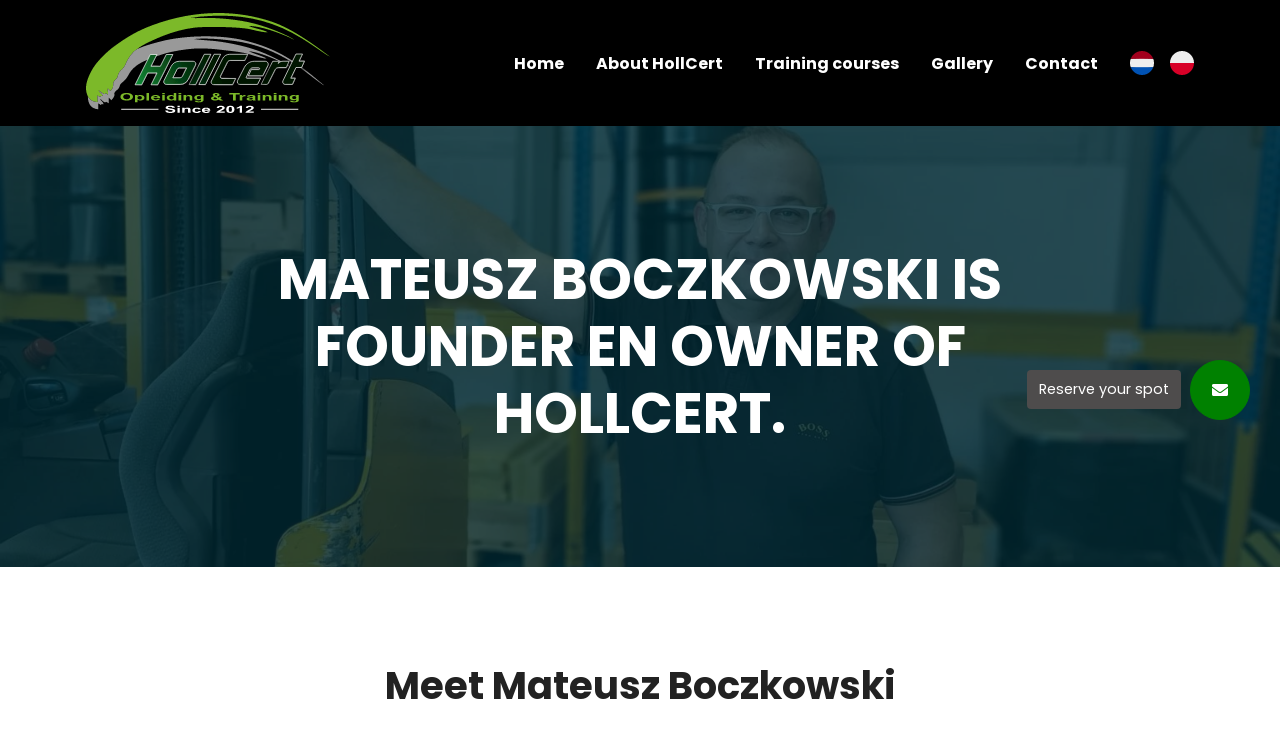

--- FILE ---
content_type: text/html; charset=UTF-8
request_url: https://hollcert.com/about-hollcert/10-years-hollcert/mateusz-boczkowski-owner-and-founder-of-hollcert/
body_size: 8326
content:
<!doctype html><html
lang=en-US><head><meta
charset="utf-8"><meta
name="viewport" content="width=device-width, initial-scale=1, shrink-to-fit=no"><meta
name="author" content="Dualler"><link
rel=stylesheet href=https://cdn.jsdelivr.net/npm/bootstrap@4.6.0/dist/css/bootstrap.min.css integrity=sha384-B0vP5xmATw1+K9KRQjQERJvTumQW0nPEzvF6L/Z6nronJ3oUOFUFpCjEUQouq2+l crossorigin=anonymous><link
rel=preconnect href=https://fonts.googleapis.com><link
rel=preconnect href=https://fonts.gstatic.com crossorigin><link
href="https://fonts.googleapis.com/css2?family=Poppins:ital,wght@0,100;0,400;0,600;0,700;0,900;1,400;1,700&display=swap" rel=stylesheet><link
rel=preload href=https://use.fontawesome.com/releases/v5.15.3/css/all.css as=style onload="this.onload=null;this.rel='stylesheet'" integrity=sha384-SZXxX4whJ79/gErwcOYf+zWLeJdY/qpuqC4cAa9rOGUstPomtqpuNWT9wdPEn2fk crossorigin=anonymous>
<noscript><link
rel=stylesheet href=https://use.fontawesome.com/releases/v5.15.3/css/all.css></noscript><link
rel=preload href=https://cdn.jsdelivr.net/npm/slick-carousel@1.8.1/slick/slick.min.css as=style onload="this.onload=null;this.rel='stylesheet'">
<noscript><link
rel=stylesheet href=https://cdn.jsdelivr.net/npm/slick-carousel@1.8.1/slick/slick.min.css></noscript><link
rel=preload href=https://cdn.jsdelivr.net/npm/glightbox/dist/css/glightbox.min.css as=style onload="this.onload=null;this.rel='stylesheet'">
<noscript><link
rel=stylesheet href=https://cdn.jsdelivr.net/npm/glightbox/dist/css/glightbox.min.css></noscript><link
rel=stylesheet href=https://hollcert.com/wp-content/cache/minify/e8fe9.css media=all><meta
name='robots' content='index, follow, max-image-preview:large, max-snippet:-1, max-video-preview:-1'><title>Mateusz Boczkowski is founder en owner of Hollcert.</title><meta
name="description" content="Mateusz Boczkowski is founder en owner of Hollcert. In 2010, at the age of 30, he came to the Netherlands as a migrant worker."><link
rel=canonical href=https://hollcert.com/about-hollcert/10-years-hollcert/mateusz-boczkowski-owner-and-founder-of-hollcert/ ><meta
property="og:locale" content="en_US"><meta
property="og:type" content="article"><meta
property="og:title" content="Mateusz Boczkowski is founder en owner of Hollcert."><meta
property="og:description" content="Mateusz Boczkowski is founder en owner of Hollcert. In 2010, at the age of 30, he came to the Netherlands as a migrant worker."><meta
property="og:url" content="https://hollcert.com/about-hollcert/10-years-hollcert/mateusz-boczkowski-owner-and-founder-of-hollcert/"><meta
property="og:site_name" content="Hollcert B.V."><meta
property="article:modified_time" content="2025-11-07T08:12:36+00:00"><meta
name="twitter:card" content="summary_large_image"> <script type=application/ld+json class=yoast-schema-graph>{"@context":"https://schema.org","@graph":[{"@type":"WebPage","@id":"https://hollcert.com/about-hollcert/10-years-hollcert/mateusz-boczkowski-owner-and-founder-of-hollcert/","url":"https://hollcert.com/about-hollcert/10-years-hollcert/mateusz-boczkowski-owner-and-founder-of-hollcert/","name":"Mateusz Boczkowski is founder en owner of Hollcert.","isPartOf":{"@id":"https://hollcert.com/#website"},"datePublished":"2022-09-02T08:45:55+00:00","dateModified":"2025-11-07T08:12:36+00:00","description":"Mateusz Boczkowski is founder en owner of Hollcert. In 2010, at the age of 30, he came to the Netherlands as a migrant worker.","breadcrumb":{"@id":"https://hollcert.com/about-hollcert/10-years-hollcert/mateusz-boczkowski-owner-and-founder-of-hollcert/#breadcrumb"},"inLanguage":"en-US","potentialAction":[{"@type":"ReadAction","target":["https://hollcert.com/about-hollcert/10-years-hollcert/mateusz-boczkowski-owner-and-founder-of-hollcert/"]}]},{"@type":"BreadcrumbList","@id":"https://hollcert.com/about-hollcert/10-years-hollcert/mateusz-boczkowski-owner-and-founder-of-hollcert/#breadcrumb","itemListElement":[{"@type":"ListItem","position":1,"name":"Home","item":"https://hollcert.com/"},{"@type":"ListItem","position":2,"name":"About HollCert","item":"https://hollcert.com/about-hollcert/"},{"@type":"ListItem","position":3,"name":"10 years Hollcert","item":"https://hollcert.com/about-hollcert/10-years-hollcert/"},{"@type":"ListItem","position":4,"name":"Mateusz Boczkowski &#8211; owner and founder of Hollcert"}]},{"@type":"WebSite","@id":"https://hollcert.com/#website","url":"https://hollcert.com/","name":"Hollcert B.V.","description":"","potentialAction":[{"@type":"SearchAction","target":{"@type":"EntryPoint","urlTemplate":"https://hollcert.com/?s={search_term_string}"},"query-input":{"@type":"PropertyValueSpecification","valueRequired":true,"valueName":"search_term_string"}}],"inLanguage":"en-US"}]}</script> <link
rel=dns-prefetch href=//ajax.googleapis.com><link
rel=dns-prefetch href=//hollcert.nl><link
rel=alternate title="oEmbed (JSON)" type=application/json+oembed href="https://hollcert.com/wp-json/oembed/1.0/embed?url=https%3A%2F%2Fhollcert.com%2Fabout-hollcert%2F10-years-hollcert%2Fmateusz-boczkowski-owner-and-founder-of-hollcert%2F"><link
rel=alternate title="oEmbed (XML)" type=text/xml+oembed href="https://hollcert.com/wp-json/oembed/1.0/embed?url=https%3A%2F%2Fhollcert.com%2Fabout-hollcert%2F10-years-hollcert%2Fmateusz-boczkowski-owner-and-founder-of-hollcert%2F&#038;format=xml"><style id=wp-img-auto-sizes-contain-inline-css>img:is([sizes=auto i],[sizes^="auto," i]){contain-intrinsic-size:3000px 1500px}
/*# sourceURL=wp-img-auto-sizes-contain-inline-css */</style><style id=classic-theme-styles-inline-css>/*! This file is auto-generated */
.wp-block-button__link{color:#fff;background-color:#32373c;border-radius:9999px;box-shadow:none;text-decoration:none;padding:calc(.667em + 2px) calc(1.333em + 2px);font-size:1.125em}.wp-block-file__button{background:#32373c;color:#fff;text-decoration:none}
/*# sourceURL=/wp-includes/css/classic-themes.min.css */</style><link
rel=stylesheet href=https://hollcert.com/wp-content/cache/minify/8dd75.css media=all> <script id=wpml-cookie-js-extra>var wpml_cookies = {"wp-wpml_current_language":{"value":"en","expires":1,"path":"/"}};
var wpml_cookies = {"wp-wpml_current_language":{"value":"en","expires":1,"path":"/"}};
//# sourceURL=wpml-cookie-js-extra</script> <script src=https://ajax.googleapis.com/ajax/libs/jquery/3.6.0/jquery.min.js id=jquery-js></script> <script id=wpml-xdomain-data-js-extra>var wpml_xdomain_data = {"css_selector":"wpml-ls-item","ajax_url":"https://hollcert.com/wp-admin/admin-ajax.php","current_lang":"en","_nonce":"bad3090f63"};
//# sourceURL=wpml-xdomain-data-js-extra</script> <link
rel=https://api.w.org/ href=https://hollcert.com/wp-json/ ><link
rel=alternate title=JSON type=application/json href=https://hollcert.com/wp-json/wp/v2/pages/1063><link
rel=EditURI type=application/rsd+xml title=RSD href=https://hollcert.com/xmlrpc.php?rsd><link
rel=shortlink href='https://hollcert.com/?p=1063'><meta
name="generator" content="WPML ver:4.8.6 stt:37,1,40;"><link
rel=icon href=https://hollcert.com/wp-content/uploads/2022/02/cropped-favicon-32x32.png sizes=32x32><link
rel=icon href=https://hollcert.com/wp-content/uploads/2022/02/cropped-favicon-192x192.png sizes=192x192><link
rel=apple-touch-icon href=https://hollcert.com/wp-content/uploads/2022/02/cropped-favicon-180x180.png><meta
name="msapplication-TileImage" content="https://hollcert.com/wp-content/uploads/2022/02/cropped-favicon-270x270.png"><link
rel=preload href=https://unpkg.com/aos@next/dist/aos.css as=style onload="this.onload=null;this.rel='stylesheet'">
<noscript><link
rel=stylesheet href=https://unpkg.com/aos@next/dist/aos.css></noscript> <script async src="https://www.googletagmanager.com/gtag/js?id=G-JMMGFR7VF5"></script> <script defer>window.dataLayer = window.dataLayer || [];
          function gtag(){dataLayer.push(arguments);}
          gtag('js', new Date());
          gtag('config', 'G-JMMGFR7VF5', { 'anonymize_ip': true });</script> <script>document.addEventListener('wpcf7mailsent', function(event) {
			      if('165' == event.detail.contactFormId) {
			        gtag('event', 'contactform', { event_category: 'website', event_action: 'submit' });
			      }
						if('649' == event.detail.contactFormId) {
			        gtag('event', 'contactform', { event_category: 'website', event_action: 'submit' });
			      }
						if('1095' == event.detail.contactFormId) {
			        gtag('event', 'contactform', { event_category: 'website', event_action: 'submit' });
			      }
			      if('386' == event.detail.contactFormId) {
			        gtag('event', 'trainingform', { event_category: 'website', event_action: 'submit' });
			      }
						if('650' == event.detail.contactFormId) {
			        gtag('event', 'trainingform', { event_category: 'website', event_action: 'submit' });
			      }
						if('1096' == event.detail.contactFormId) {
			        gtag('event', 'trainingform', { event_category: 'website', event_action: 'submit' });
			      }
    			}, false);</script> </head><body
class="wp-singular page-template-default page page-id-1063 page-child parent-pageid-980 wp-theme-hollcert"><nav
id=nav-main class="navbar navbar-expand-lg navbar-dark bg-dark fixed-top py-0 px-sm-0"><div
class="container px-sm-3"><a
class=navbar-brand href=https://hollcert.com>
<img
src=https://hollcert.com/wp-content/themes/hollcert/img/logo.svg alt=... title class=logo width=229 height=100>
</a><button
class="navbar-toggler collapsed" type=button data-toggle=collapse data-target=#nav-main-collapse aria-controls=nav-main-collapse aria-expanded=false aria-label="Toggle navigation">
<span
class=icon-bar></span>
<span
class=icon-bar></span>
<span
class=icon-bar></span>
</button><div
class="collapse navbar-collapse" id=nav-main-collapse><ul
id=menu-hoofdmenu-engels class="navbar-nav ml-auto"><li
itemscope=itemscope itemtype=https://www.schema.org/SiteNavigationElement id=menu-item-2110 class="menu-item menu-item-type-post_type menu-item-object-page menu-item-home menu-item-2110 nav-item"><a
title=Home href=https://hollcert.com/ class=nav-link>Home</a></li>
<li
itemscope=itemscope itemtype=https://www.schema.org/SiteNavigationElement id=menu-item-2111 class="menu-item menu-item-type-post_type menu-item-object-page current-page-ancestor current-menu-ancestor current_page_ancestor menu-item-has-children dropdown menu-item-2111 nav-item"><a
title="About HollCert" href=https://hollcert.com/about-hollcert/ data-hover=dropdown aria-haspopup=true aria-expanded=false class="dropdown-toggle nav-link" id=menu-item-dropdown-2111>About HollCert</a><ul
class=dropdown-menu aria-labelledby=menu-item-dropdown-2111 role=menu>
<li
itemscope=itemscope itemtype=https://www.schema.org/SiteNavigationElement id=menu-item-26837 class="menu-item menu-item-type-post_type menu-item-object-page menu-item-26837 nav-item"><a
title="Location Waalwijk" href=https://hollcert.com/location-waalwijk/ class=dropdown-item>Location Waalwijk</a></li>
<li
itemscope=itemscope itemtype=https://www.schema.org/SiteNavigationElement id=menu-item-26838 class="menu-item menu-item-type-post_type menu-item-object-page menu-item-26838 nav-item"><a
title="Location Eindhoven" href=https://hollcert.com/location-eindhoven/ class=dropdown-item>Location Eindhoven</a></li>
<li
itemscope=itemscope itemtype=https://www.schema.org/SiteNavigationElement id=menu-item-13195 class="menu-item menu-item-type-post_type menu-item-object-page menu-item-13195 nav-item"><a
title=Blogs href=https://hollcert.com/blogs/ class=dropdown-item>Blogs</a></li>
<li
itemscope=itemscope itemtype=https://www.schema.org/SiteNavigationElement id=menu-item-2112 class="menu-item menu-item-type-post_type menu-item-object-page current-page-ancestor current-menu-ancestor current-menu-parent current-page-parent current_page_parent current_page_ancestor menu-item-has-children dropdown active menu-item-2112 nav-item"><a
title="10 years Hollcert" href=https://hollcert.com/about-hollcert/10-years-hollcert/ class=dropdown-item>10 years Hollcert</a><ul
class=dropdown-menu aria-labelledby=menu-item-dropdown-2111 role=menu>
<li
itemscope=itemscope itemtype=https://www.schema.org/SiteNavigationElement id=menu-item-2113 class="menu-item menu-item-type-post_type menu-item-object-page menu-item-2113 nav-item"><a
title="Anecdotes 10 years Hollcert" href=https://hollcert.com/about-hollcert/10-years-hollcert/anecdotes-10-years-hollcert/ class=dropdown-item>Anecdotes 10 years Hollcert</a></li>
<li
itemscope=itemscope itemtype=https://www.schema.org/SiteNavigationElement id=menu-item-2114 class="menu-item menu-item-type-post_type menu-item-object-page current-menu-item page_item page-item-1063 current_page_item active menu-item-2114 nav-item"><a
title="Mateusz Boczkowski – owner and founder of Hollcert" href=https://hollcert.com/about-hollcert/10-years-hollcert/mateusz-boczkowski-owner-and-founder-of-hollcert/ class=dropdown-item>Mateusz Boczkowski – owner and founder of Hollcert</a></li>
<li
itemscope=itemscope itemtype=https://www.schema.org/SiteNavigationElement id=menu-item-2115 class="menu-item menu-item-type-post_type menu-item-object-page menu-item-2115 nav-item"><a
title="Piotrek – trainer forklift trucks and VCA" href=https://hollcert.com/about-hollcert/10-years-hollcert/piotrek-trainer-forklift-trucks-and-vca/ class=dropdown-item>Piotrek – trainer forklift trucks and VCA</a></li>
<li
itemscope=itemscope itemtype=https://www.schema.org/SiteNavigationElement id=menu-item-2116 class="menu-item menu-item-type-post_type menu-item-object-page menu-item-2116 nav-item"><a
title="Robert – trainer forklift rucks" href=https://hollcert.com/about-hollcert/10-years-hollcert/robert-trainer-forklift-rucks/ class=dropdown-item>Robert – trainer forklift rucks</a></li>
<li
itemscope=itemscope itemtype=https://www.schema.org/SiteNavigationElement id=menu-item-2117 class="menu-item menu-item-type-post_type menu-item-object-page menu-item-2117 nav-item"><a
title="Marta – Backoffice &amp; Planning" href=https://hollcert.com/about-hollcert/10-years-hollcert/marta-backoffice-planning/ class=dropdown-item>Marta – Backoffice &#038; Planning</a></li>
<li
itemscope=itemscope itemtype=https://www.schema.org/SiteNavigationElement id=menu-item-2118 class="menu-item menu-item-type-post_type menu-item-object-page menu-item-2118 nav-item"><a
title="Oliwia – Back office assistant" href=https://hollcert.com/about-hollcert/10-years-hollcert/oliwia-back-office-assistant/ class=dropdown-item>Oliwia – Back office assistant</a></li></ul>
</li></ul>
</li>
<li
itemscope=itemscope itemtype=https://www.schema.org/SiteNavigationElement id=menu-item-2119 class="menu-item menu-item-type-post_type menu-item-object-page menu-item-has-children dropdown menu-item-2119 nav-item"><a
title="Training courses" href=https://hollcert.com/training-courses/ data-hover=dropdown aria-haspopup=true aria-expanded=false class="dropdown-toggle nav-link" id=menu-item-dropdown-2119>Training courses</a><ul
class=dropdown-menu aria-labelledby=menu-item-dropdown-2119 role=menu>
<li
itemscope=itemscope itemtype=https://www.schema.org/SiteNavigationElement id=menu-item-2120 class="menu-item menu-item-type-post_type menu-item-object-course menu-item-2120 nav-item"><a
title="FAFS course" href=https://hollcert.com/training-course/bhv/ class=dropdown-item>FAFS course</a></li>
<li
itemscope=itemscope itemtype=https://www.schema.org/SiteNavigationElement id=menu-item-2121 class="menu-item menu-item-type-post_type menu-item-object-course menu-item-2121 nav-item"><a
title="Safe lifting with internal / hook cranes" href=https://hollcert.com/training-course/safe-lifting-with-internal-hook-cranes/ class=dropdown-item>Safe lifting with internal / hook cranes</a></li>
<li
itemscope=itemscope itemtype=https://www.schema.org/SiteNavigationElement id=menu-item-2122 class="menu-item menu-item-type-post_type menu-item-object-course menu-item-2122 nav-item"><a
title="Heftruck course" href=https://hollcert.com/training-course/trucks/ class=dropdown-item>Heftruck course</a></li>
<li
itemscope=itemscope itemtype=https://www.schema.org/SiteNavigationElement id=menu-item-2123 class="menu-item menu-item-type-post_type menu-item-object-course menu-item-2123 nav-item"><a
title="Operator training earthmoving" href=https://hollcert.com/training-course/heavy-equipment/ class=dropdown-item>Operator training earthmoving</a></li>
<li
itemscope=itemscope itemtype=https://www.schema.org/SiteNavigationElement id=menu-item-2125 class="menu-item menu-item-type-post_type menu-item-object-course menu-item-2125 nav-item"><a
title="aerial platform certificate" href=https://hollcert.com/training-course/aerial-platform-course/ class=dropdown-item>aerial platform certificate</a></li>
<li
itemscope=itemscope itemtype=https://www.schema.org/SiteNavigationElement id=menu-item-2126 class="menu-item menu-item-type-post_type menu-item-object-course menu-item-2126 nav-item"><a
title="B-VCA / V-VCA / VIL-VCU Course" href=https://hollcert.com/training-course/b-vca-v-vca-vil-vcu/ class=dropdown-item>B-VCA / V-VCA / VIL-VCU Course</a></li>
<li
itemscope=itemscope itemtype=https://www.schema.org/SiteNavigationElement id=menu-item-2127 class="menu-item menu-item-type-post_type menu-item-object-course menu-item-2127 nav-item"><a
title="Code 95" href=https://hollcert.com/training-course/code-95/ class=dropdown-item>Code 95</a></li>
<li
itemscope=itemscope itemtype=https://www.schema.org/SiteNavigationElement id=menu-item-2124 class="menu-item menu-item-type-post_type menu-item-object-course menu-item-2124 nav-item"><a
title="InCompany training" href=https://hollcert.com/training-course/in-company-training/ class=dropdown-item>InCompany training</a></li></ul>
</li>
<li
itemscope=itemscope itemtype=https://www.schema.org/SiteNavigationElement id=menu-item-2128 class="menu-item menu-item-type-post_type menu-item-object-page menu-item-2128 nav-item"><a
title=Gallery href=https://hollcert.com/gallery/ class=nav-link>Gallery</a></li>
<li
itemscope=itemscope itemtype=https://www.schema.org/SiteNavigationElement id=menu-item-2129 class="menu-item menu-item-type-post_type menu-item-object-page menu-item-2129 nav-item"><a
title=Contact href=https://hollcert.com/contact/ class=nav-link>Contact</a></li>
<li
itemscope=itemscope itemtype=https://www.schema.org/SiteNavigationElement id=menu-item-wpml-ls-13-nl class="menu-item wpml-ls-slot-13 wpml-ls-item wpml-ls-item-nl wpml-ls-menu-item wpml-ls-first-item menu-item-type-wpml_ls_menu_item menu-item-object-wpml_ls_menu_item menu-item-wpml-ls-13-nl nav-item"><a
title="Switch to Dutch" href=https://hollcert.nl/over-hollcert/10-jaar-hollcert/mateusz-boczkowski-eigenaar-en-oprichter-van-hollcert/ class=nav-link aria-label="Switch to Dutch" role=menuitem><img
class=wpml-ls-flag
src=https://hollcert.com/wp-content/uploads/flags/icon-flag-nl.svg
alt=Dutch
width=24
height=24></a></li>
<li
itemscope=itemscope itemtype=https://www.schema.org/SiteNavigationElement id=menu-item-wpml-ls-13-pl class="menu-item wpml-ls-slot-13 wpml-ls-item wpml-ls-item-pl wpml-ls-menu-item wpml-ls-last-item menu-item-type-wpml_ls_menu_item menu-item-object-wpml_ls_menu_item menu-item-wpml-ls-13-pl nav-item"><a
title="Switch to Polish" href=https://hollcert.pl/o-hollcert/10-lat-dzialalnosci-hollcert/mateusz-boczkowski-wlasciciel-i-zalozyciel-hollcert-b-v/ class=nav-link aria-label="Switch to Polish" role=menuitem><img
class=wpml-ls-flag
src=https://hollcert.com/wp-content/uploads/flags/icon-flag-pl.svg
alt=Polish
width=24
height=24></a></li></ul></div></div></nav><header
class="header-image bg-dark"><div
class=cover-image-wrapper><img
width=2312 height=1316 src=https://hollcert.com/wp-content/uploads/2022/09/Mateusz-Hollcert-4-aspect-ratio-2312-1316.jpg class alt="Mateusz Boczkowski eigenaar Hollcert" loading=eager decoding=async fetchpriority=high srcset="https://hollcert.com/wp-content/uploads/2022/09/Mateusz-Hollcert-4-aspect-ratio-2312-1316.jpg 2312w, https://hollcert.com/wp-content/uploads/2022/09/Mateusz-Hollcert-4-aspect-ratio-2312-1316-300x171.jpg 300w, https://hollcert.com/wp-content/uploads/2022/09/Mateusz-Hollcert-4-aspect-ratio-2312-1316-1024x583.jpg 1024w, https://hollcert.com/wp-content/uploads/2022/09/Mateusz-Hollcert-4-aspect-ratio-2312-1316-768x437.jpg 768w, https://hollcert.com/wp-content/uploads/2022/09/Mateusz-Hollcert-4-aspect-ratio-2312-1316-1536x874.jpg 1536w, https://hollcert.com/wp-content/uploads/2022/09/Mateusz-Hollcert-4-aspect-ratio-2312-1316-2048x1166.jpg 2048w" sizes="(max-width: 2312px) 100vw, 2312px"></div><div
class=header-content><div
class=container><div
class=row><div
class="col-lg-8 offset-lg-2 text-center"><h1 class="header-title mb-0" data-aos="fade">Mateusz Boczkowski is founder en owner of Hollcert.</h1></div></div></div></div></header><main
id=main><div
class="block-text pt-5 pt-lg-10 pb-lg-5 bg-white" id=block-1><div
class="container pb-4"><div
class=row><div
class="col-lg-8 offset-lg-2 text-center"><h2>Meet Mateusz Boczkowski</h2><p>Mateusz Boczkowski is the owner and founder of Hollcert B.V. Born and raised in the south of Poland. Together with his fiancée Magdalena he is the proud parents of 3 children (Igor, Pascal and Hana). His working day consists of keeping the (financial) administration up to date, planning trainers and locations, telephone outside office hours and keeping an overview. Since training is given 7 days a week, he also works 7 days a week. Therefore, he does not have much free time. He likes to spend it with his family, playing sports and relaxing.</p><h2><img
decoding=async class="alignleft wp-image-1076 size-medium" src=https://hollcert.nl/wp-content/uploads/2022/09/Mateusz-Hollcert-5-300x225.jpg alt="Mateusz Boczkowski Hollcert" width=300 height=225 srcset="https://hollcert.com/wp-content/uploads/2022/09/Mateusz-Hollcert-5-300x225.jpg 300w, https://hollcert.com/wp-content/uploads/2022/09/Mateusz-Hollcert-5-1024x768.jpg 1024w, https://hollcert.com/wp-content/uploads/2022/09/Mateusz-Hollcert-5-768x576.jpg 768w, https://hollcert.com/wp-content/uploads/2022/09/Mateusz-Hollcert-5-1536x1152.jpg 1536w, https://hollcert.com/wp-content/uploads/2022/09/Mateusz-Hollcert-5-2048x1536.jpg 2048w" sizes="(max-width: 300px) 100vw, 300px">How did Hollcert training &#038; coaching start?</h2><p>In 2010, when I was 30, I came to the Netherlands as a migrant worker. I had completed my studies and gained work experience in Poland. My oldest son had just been born and I wanted more financial security for my family. In the Netherlands, like many migrant workers, I started in a distribution centre. There, I immediately saw opportunities to train migrant workers in their own language. By asking help from people I had met, I was able to start Hollcert. You can read more about this at the bottom of this page and on <a
href=https://hollcert.com/about-hollcert/10-years-hollcert/ >the previous page.</a> I am very grateful for the help I received and the friendships (with Dutch people) that developed from this.</p><h2>What do you appreciate about the Netherlands?</h2><p>The best things about the Netherlands are the structure and the fact that all the people in the street generally have a cheerful &#8220;carefree&#8221; face. That fits in perfectly with my life motto. I like to make people happy. If others are happy, then I am happy too. When at the end of the day everything is finished and all candidates and employees are home happy and healthy, I am completely satisfied.</p><h2>You have made a conscious choice for large training locations. Can you explain this in more detail?</h2><p>Other trainers often choose several small locations spread over the country, so that the candidates have a shorter travelling distance. However, I see more advantages to a large location;</p><ul>
<li>More trucks are available, so candidates can do more practical hours</li>
<li>Guarantee that training is given 7 days a week</li>
<li>Differentiation, we have the largest multilingual training site in Europe</li>
<li>Multiple trainers available, allowing candidates to switch between groups and receive as much tailor-made training as possible</li></ul><p>We notice that candidates come from all over the country, Belgium and Germany. That shows me that it is no problem for them to travel a slightly longer distance for a good training course.</p><h2>Waalwijk is located in the logistical heart of the Netherlands. So that was no coincidence?</h2><p>That is correct. The first training location was in Nederweert. A logical choice for me at the time. TWhen this became too small, we moved the training location to Waalwijk. The heart of the logistics centre of the Netherlands. It was of course an exciting step to start a larger location with more costs and risks. This was necessary for growth and I saw enough opportunities to make it work. After that, a training location was also opened in Eindhoven, where the office is located. It is very nice to see that with our training courses, we offer candidates more opportunities on the Dutch labour market. More about our locations and possibilities can also be <a
href=https://hollcert.com/about-hollcert/ >read on the about us page</a>.</p><h2>Mateusz as one of the founders of foreign-language training courses</h2><p>Finally, we spoke with Rick Wigman (Owner Romaxi Holding BV) about getting to know Mateusz and the development of their friendship.</p><h3>The acquaintance</h3><p>Mateusz and Rick met when Rick was the in-house trainer for specific forklift truck training. One day he had to give a training in Weert and Mateusz was one of the students. Rick noticed that Mateusz learned very quickly and had a lot of questions. He was very curious how it works in the Netherlands when it comes to training. Rick found Mateusz a clever boy and thought &#8220;he will understand&#8221;.</p><h3>The beginning of a friendship</h3><p>Six months later Mateusz called Rick to have coffee with him, because he had plans to start his own business and was looking for help to do so. What Rick did not know is that since that training (so half a year) Mateusz was sitting with Rick&#8217;s card in his hand every day, hesitating to call him. Rick immediately decided to make an appointment because of Mateusz&#8217; motivation and interest. This led to intensive contact and a beautiful friendship in which they help each other.</p><h3>Entrepreneurial spirit</h3><p>Rick likes to see how Mateusz, as one of the founders of foreign language training, has brought Hollcert to a successful company. Mateusz&#8217; strength lies in daring to do business, investing and taking risks. Rick has a lot of appreciation for how Mateusz does everything and is glad that he was able to contribute to the success.</p></div></div></div></div></main><footer
class="bg-dark pt-5 pt-lg-10"><div
class="container pb-lg-5"><div
class=row><div
class=col-xl-3><img
src=https://hollcert.com/wp-content/themes/hollcert/img/logo.svg alt=Logo title class="logo mb-4" width=270 height=118><span
class=h3>Company details</span><p>
COC 63629291<br>	VAT NL855322536B01<br>	IBAN NL03INGB0006892301<br></p></div><div
class="col-lg-4 col-xl-3">
<span
class=h3>Training</span><ul
id=menu-training class><li
id=menu-item-2164 class="menu-item menu-item-type-post_type menu-item-object-course menu-item-2164"><a
href=https://hollcert.com/training-course/trucks/ >Heftruck course</a></li>
<li
id=menu-item-2165 class="menu-item menu-item-type-post_type menu-item-object-course menu-item-2165"><a
href=https://hollcert.com/training-course/heavy-equipment/ >Operator training earthmoving</a></li>
<li
id=menu-item-2166 class="menu-item menu-item-type-post_type menu-item-object-course menu-item-2166"><a
href=https://hollcert.com/training-course/aerial-platform-course/ >aerial platform certificate</a></li>
<li
id=menu-item-2167 class="menu-item menu-item-type-post_type menu-item-object-course menu-item-2167"><a
href=https://hollcert.com/training-course/b-vca-v-vca-vil-vcu/ >B-VCA / V-VCA / VIL-VCU Course</a></li>
<li
id=menu-item-2168 class="menu-item menu-item-type-post_type menu-item-object-course menu-item-2168"><a
href=https://hollcert.com/training-course/bhv/ >FAFS course</a></li>
<li
id=menu-item-2169 class="menu-item menu-item-type-post_type menu-item-object-course menu-item-2169"><a
href=https://hollcert.com/training-course/code-95/ >Code 95</a></li>
<li
id=menu-item-2170 class="menu-item menu-item-type-post_type menu-item-object-course menu-item-2170"><a
href=https://hollcert.com/training-course/in-company-training/ >InCompany training</a></li>
<li
id=menu-item-2171 class="menu-item menu-item-type-post_type menu-item-object-course menu-item-2171"><a
href=https://hollcert.com/training-course/safe-lifting-with-internal-hook-cranes/ >Safe lifting with internal / hook cranes</a></li></ul></div><div
class="col-lg-4 col-xl-3">
<span
class=h3>Subpages</span><ul
id=menu-subpages class><li
id=menu-item-2148 class="menu-item menu-item-type-post_type menu-item-object-page current-page-ancestor menu-item-2148"><a
href=https://hollcert.com/about-hollcert/ >About HollCert</a></li>
<li
id=menu-item-2149 class="menu-item menu-item-type-post_type menu-item-object-page menu-item-2149"><a
href=https://hollcert.com/training-courses/ >Training courses</a></li>
<li
id=menu-item-2154 class="menu-item menu-item-type-post_type menu-item-object-page menu-item-2154"><a
href=https://hollcert.com/gallery/ >Gallery</a></li>
<li
id=menu-item-2155 class="menu-item menu-item-type-post_type menu-item-object-page menu-item-2155"><a
href=https://hollcert.com/contact/ >Contact</a></li></ul></div><div
class="col-lg-4 col-xl-3"><span
class=h3>Contact</span><table
class="table table-borderless text-white"><tbody><tr><th
scope=row><i
class="fas fa-home"></i></th><td>
Industrieweg 90 C<br>	5145 PW Waalwijk</td></tr><tr><th
scope=row><i
class="fas fa-home"></i></th><td>
Industrieweg 20-22<br>	5627 BS Eindhoven</td></tr><tr><th
scope=row><i
class="fas fa-phone"></i></th><td>
During working hours:<br>		<a
href=tel:+31416764400 title>+31(0)416764400</a></td></tr><tr><th
scope=row><i
class="fas fa-phone"></i></th><td>
Outside office hours until 8 p.m.:<br>		<a
href=tel:+31623509022 title>+31(0)623509022</a></td></tr><tr><th
scope=row><i
class="fas fa-envelope"></i></th><td>
<a
href=mailto:info@hollcert.nl title>info@hollcert.nl</a></td></tr></tbody></table></div></div></div><div
class="copyright mt-5"><div
class="container text-center"><p
class=mb-0>Hollcert B.V. - 2026. All rights reserved.</p><ul
id=menu-copyrightmenu-engels class="mb-0 pb-3"><li
id=menu-item-2158 class="menu-item menu-item-type-post_type menu-item-object-page menu-item-2158"><a
href=https://hollcert.com/general-terms-and-conditions/ >General terms and conditions</a></li>
<li
id=menu-item-2159 class="menu-item menu-item-type-post_type menu-item-object-page menu-item-2159"><a
href=https://hollcert.com/privacy-cookies/ >Privacy &amp; cookies</a></li>
<li
id=menu-item-2160 class="menu-item menu-item-type-post_type menu-item-object-page menu-item-2160"><a
href=https://hollcert.com/terms-of-use/ >Terms of use</a></li></ul></div></div></footer><div
class=floating-cta data-aos=fade-left>
<a
href=https://hollcert.com/training-courses//#registrationform title aria-label="Reserve your spot">
<span
class=floating-label>Reserve your spot</span>
<span
class="btn btn-primary btn-icon">
<i
class="fas fa-envelope"></i>
</span>
</a></div> <script type=speculationrules>{"prefetch":[{"source":"document","where":{"and":[{"href_matches":"/*"},{"not":{"href_matches":["/wp-*.php","/wp-admin/*","/wp-content/uploads/*","/wp-content/*","/wp-content/plugins/*","/wp-content/themes/hollcert/*","/*\\?(.+)"]}},{"not":{"selector_matches":"a[rel~=\"nofollow\"]"}},{"not":{"selector_matches":".no-prefetch, .no-prefetch a"}}]},"eagerness":"conservative"}]}</script> <script src=https://hollcert.com/wp-content/cache/minify/501dc.js></script> <script id=wp-i18n-js-after>wp.i18n.setLocaleData( { 'text direction\u0004ltr': [ 'ltr' ] } );
//# sourceURL=wp-i18n-js-after</script> <script src=https://hollcert.com/wp-content/cache/minify/1f540.js></script> <script id=contact-form-7-js-before>var wpcf7 = {
    "api": {
        "root": "https:\/\/hollcert.com\/wp-json\/",
        "namespace": "contact-form-7\/v1"
    },
    "cached": 1
};
//# sourceURL=contact-form-7-js-before</script> <script src=https://hollcert.com/wp-content/cache/minify/b68ea.js></script> <script src="https://www.recaptcha.net/recaptcha/api.js?render=6Le48VglAAAAAEezoj8XsQC91bw39I21VritdHYk&amp;ver=3.0" id=google-recaptcha-js></script> <script src=https://hollcert.com/wp-content/cache/minify/e6deb.js></script> <script id=wpcf7-recaptcha-js-before>var wpcf7_recaptcha = {
    "sitekey": "6Le48VglAAAAAEezoj8XsQC91bw39I21VritdHYk",
    "actions": {
        "homepage": "homepage",
        "contactform": "contactform"
    }
};
//# sourceURL=wpcf7-recaptcha-js-before</script> <script src=https://hollcert.com/wp-content/cache/minify/2a6b9.js></script> <script src=https://cdn.jsdelivr.net/npm/bootstrap@4.6.0/dist/js/bootstrap.bundle.min.js integrity=sha384-Piv4xVNRyMGpqkS2by6br4gNJ7DXjqk09RmUpJ8jgGtD7zP9yug3goQfGII0yAns crossorigin=anonymous></script> <script defer src=https://cdn.jsdelivr.net/npm/slick-carousel@1.8.1/slick/slick.min.js></script> <script defer src=https://cdn.jsdelivr.net/gh/mcstudios/glightbox/dist/js/glightbox.min.js></script> <script defer src=https://unpkg.com/aos@3.0.0-beta.6/dist/aos.js></script> <script src=https://hollcert.com/wp-content/cache/minify/2affd.js defer></script> </body></html>

--- FILE ---
content_type: text/css
request_url: https://hollcert.com/wp-content/cache/minify/e8fe9.css
body_size: 4074
content:
*:focus{outline:0;box-shadow:none !important}*::-moz-selection{background-color:#000;color:#fff}*::selection{background-color:#000;color:#fff}html{scroll-behavior:smooth}body{font-family:'Poppins',sans-serif;line-height:1.6;font-size:1rem;overflow-x:hidden;color:#222}@media (min-width: 1300px){.container,.container-lg,.container-md,.container-sm{max-width:1210px}}h1,.h1{font-weight:900;font-size:2.4rem;line-height:1.2;display:block;margin-bottom:1.5rem}@media (min-width: 576px){h1,.h1{font-size:3rem}}h2,.h2{font-weight:700;font-size:2rem;line-height:1.2;display:block;margin-bottom:1.5rem}@media (min-width: 576px){h2,.h2{font-size:2.4rem}}h3,.h3{font-weight:700;font-size:1.5rem;line-height:1.6;display:block;margin-bottom:1.5rem}h4,.h4{font-weight:700;font-size:1.1rem;display:block;margin-bottom:1.5rem}h5,.h5{font-weight:700;font-size: .9rem;display:block;margin-bottom:1.5rem}p{margin-bottom:1.5rem}ul,ol{margin-bottom:1.5rem}ul{padding-left:20px}.text-center ul,
.text-center
ol{list-style-position:inside}a,a:hover,a:focus{color:#008100;text-decoration:none;-webkit-transition:color .3s ease;transition:color .3s ease}a:hover{color:#008100}main
img{max-width:100%;height:auto;margin-bottom:1.5rem}main p,
main ul,
main
ol{color:#85868c}img.alignnone{display:block}img.alignleft{float:left;margin-right:1.5rem}img.alignright{float:right;margin-left:1.5rem}.text-center
img.alignnone{margin:0
auto}@media (max-width: 767.98px){img.alignleft,img.alignright{float:none !important;margin-left:0;margin-right:0;display:block}}.form-control{border-radius:0;border:0
none;height:calc(1.5em + 1.25rem + 2px);font-size: .9rem}label{font-weight:700;display:block}form input:not([type="submit"]):not([type="checkbox"]):not([type="radio"]),
form
textarea{display:block;width:100%;height:calc(1.5em + 1.25rem + 2px);padding:0.375rem 0.75rem;font-size: .9rem;font-weight:400;line-height:1.5;color:#495057;background-color:#fff;background-clip:padding-box;border:0
none;border-radius:0;transition:border-color .15s ease-in-out,box-shadow .15s ease-in-out;margin-bottom:1rem}form
textarea{height:185px}form
select{display:inline-block;width:100%;height:calc(1.5em + 1.25rem + 2px);padding:0.375rem 1.75rem 0.375rem 0.75rem;font-size: .9rem;font-weight:400;line-height:1.5;color:#495057;vertical-align:middle;background:#fff url("data:image/svg+xml,%3csvg xmlns='http://www.w3.org/2000/svg' width='4' height='5' viewBox='0 0 4 5'%3e%3cpath fill='%23343a40' d='M2 0L0 2h4zm0 5L0 3h4z'/%3e%3c/svg%3e") right 0.75rem center/8px 10px no-repeat;border:0
none;border-radius:0;-webkit-appearance:none;-moz-appearance:none;appearance:none;margin-bottom:1rem}form input[type="submit"]{display:inline-block;background-color:#222 !important;color:#fff;text-align:center;vertical-align:middle;-webkit-user-select:none;-moz-user-select:none;-ms-user-select:none;user-select:none;background-color:transparent;border:1px
solid transparent;font-size:1rem;line-height:1.5;transition:color .15s ease-in-out,background-color .15s ease-in-out,border-color .15s ease-in-out,box-shadow .15s ease-in-out;padding:0.7rem 1.4rem;border-radius:3rem;font-weight:700}.bg-white form input:not([type="submit"]):not([type="checkbox"]):not([type="radio"]),
.bg-white form textarea,
.bg-white form
select{border:1px
solid #c4c4c4;background-color:#f7f7f7;-webkit-transition:background-color .3s ease;transition:background-color .3s ease}.bg-white form input:not([type="submit"]):not([type="checkbox"]):not([type="radio"]):focus,
.bg-white form textarea:focus,
.bg-white form select:focus{background-color:#fff}.bg-light form input:not([type="submit"]):not([type="checkbox"]):not([type="radio"]),
.bg-light form textarea,
.bg-light form
select{border:1px
solid #ccc}.wpcf7-form-control-wrap .wpcf7-checkbox{display:block;clear:both;column-count:1}.wpcf7-form-control-wrap .wpcf7-checkbox .wpcf7-list-item{border:1px
solid rgba(255,255,255, .5);padding:0.5rem 0.75rem;border-radius:0.25rem;margin:0
1em 1em 0;-webkit-transition:border-color .3s ease;transition:border-color .3s ease;cursor:pointer;display:inline-block;width:100%}.wpcf7-form-control-wrap .wpcf7-checkbox .wpcf7-list-item:hover{border-color:rgba(255,255,255, 1);cursor:pointer}.wpcf7-form-control-wrap .wpcf7-checkbox .wpcf7-list-item input[type="checkbox"]{cursor:pointer}.wpcf7-form-control-wrap .wpcf7-checkbox .wpcf7-list-item>label{margin-bottom:0;cursor:pointer}.wpcf7-form-control-wrap .wpcf7-checkbox .wpcf7-list-item .wpcf7-list-item-label{margin-left:10px;font-weight:600;cursor:pointer}.wpcf7-form-control-wrap .wpcf7-checkbox .wpcf7-list-item .wpcf7-list-item-label::before,
.wpcf7-form-control-wrap .wpcf7-checkbox .wpcf7-list-item .wpcf7-list-item-label::after{display:none}.bg-white .wpcf7-form-control-wrap .wpcf7-checkbox .wpcf7-list-item,
.bg-light .wpcf7-form-control-wrap .wpcf7-checkbox .wpcf7-list-item{border-color:rgba(0,0,0, .5)}.bg-white .wpcf7-form-control-wrap .wpcf7-checkbox .wpcf7-list-item:hover,
.bg-light .wpcf7-form-control-wrap .wpcf7-checkbox .wpcf7-list-item:hover{border-color:rgba(0,0,0, 1)}@media (min-width: 768px){.wpcf7-form-control-wrap .wpcf7-checkbox{column-count:2}}@media (min-width: 1200px){.wpcf7-form-control-wrap .wpcf7-checkbox{column-count:3}}.text-primary{color:#008100 !important}a.text-primary:hover,a.text-primary:focus{color:#046604 !important}.bg-primary,a.bg-primary:hover{background-color:#008100 !important;color:#fff}.bg-primary
a{color:#fff;text-decoration:underline}main .bg-primary p, main .bg-primary ul, main .bg-primary
ol{color:#eee}.text-secondary{color:#002d38 !important}a.text-secondary:hover,a.text-secondary:focus{color:#002d38 !important;text-decoration:underline}.bg-secondary,a.bg-secondary:hover{background-color:#002d38 !important;color:#fff}.bg-secondary
a{color:#fff}.text-dark{color:#000 !important}a.text-dark:hover{color:#000 !important;text-decoration:underline}.bg-dark,a.bg-dark:hover{background-color:#000 !important;color:#fff}.bg-dark
a{color:#fff}.text-light{color:#f7f7f7 !important}a.text-light:hover{color:#f7f7f7 !important;text-decoration:underline}.bg-light,a.bg-light:hover{background-color:#f7f7f7 !important;color:#222}.bg-light
a{color:#008100}.btn{padding:0.7rem 1.4rem;border-radius:3rem;font-weight:700;font-size:1rem;text-decoration:none !important}.btn-small{padding:0.5rem 1rem;font-size: .9rem}.btn-lg{padding: .8rem 3rem;font-size:1.1rem}.btn-primary{background-color:#008100 !important;border-color:#008100 !important;color:#fff !important;-webkit-transition:background-color .3s ease, border-color .3s ease;transition:background-color .3s ease, border-color .3s ease}.btn-primary:hover{background-color:#046604 !important;border-color:#046604 !important;-webkit-transition:background-color .3s ease, border-color .3s ease;transition:background-color .3s ease, border-color .3s ease}.btn-outline-primary{border:2px
solid #008100 !important;color:#008100 !important;-webkit-transition:background-color .3s ease, border-color .3s ease, color .3s ease;transition:background-color .3s ease, border-color .3s ease, color .3s ease}.btn-outline-primary:hover{background-color:#008100 !important;color:#fff !important;-webkit-transition:background-color .3s ease, border-color .3s ease, color .3s ease;transition:background-color .3s ease, border-color .3s ease, color .3s ease}.btn-icon{position:relative;height:60px;width:60px;padding:0;border-radius:50%}.btn-icon>i{position:absolute;top:50%;left:50%;-webkit-transform:translate(-50%,-50%);transform:translate(-50%,-50%)}.btn-link{color:#008100 !important;padding-left:0;padding-right:0}.mt-10,.my-10{margin-top:6rem !important}.mb-10,.my-10{margin-bottom:6rem !important}.pt-10,.py-10{padding-top:6rem !important}.pb-10,.py-10{padding-bottom:6rem !important}@media (min-width: 992px){.mt-lg-10,.my-lg-10{margin-top:6rem !important}.mb-lg-10,.my-lg-10{margin-bottom:6rem !important}.pt-lg-10,.py-lg-10{padding-top:6rem !important}.pb-lg-10,.py-lg-10{padding-bottom:6rem !important}}@media (min-width: 1200px){.mt-xl-10,.my-xl-10{margin-top:6rem !important}.mb-xl-10,.my-xl-10{margin-bottom:6rem !important}.pt-xl-10,.py-xl-10{padding-top:6rem !important}.pb-xl-10,.py-xl-10{padding-bottom:6rem !important}}.cover-image-wrapper{position:relative}.cover-image-wrapper>img{object-fit:cover;object-position:center;height:100%;width:100%}a.cover-image-wrapper{display:block}.video-wrapper{position:relative;padding-bottom:56.25%;height:0}.video-wrapper
iframe{position:absolute;top:0;left:0;width:100%;height:100%}main
table{text-align:left;margin-bottom:1.5rem}main table tr
td{padding-top:15px;padding-right:15px;padding-bottom:15px;border-bottom:1px solid rgba(0,0,0, .05);vertical-align:top}main table tr:first-of-type{padding-top:0}main table
p{color:#000}.slick-slider .slick-arrow{position:absolute;z-index:2;top:50%;-webkit-transform:translate(0,-50%);transform:translate(0,-50%);background-color:transparent;border:0
none;color:#fff;font-size:2.5rem}.slick-slider .slick-arrow.slick-prev{left:15px}.slick-slider .slick-arrow.slick-next{right:15px}.less-gutters{margin-right:-5px;margin-left:-5px}.less-gutters>.col,.less-gutters>[class*=col-]{padding-right:5px;padding-left:5px}.even-less-gutters{margin-right:-2.5px;margin-left:-2.5px}.even-less-gutters>.col,.even-less-gutters>[class*=col-]{padding-right:2.5px;padding-left:2.5px}.hover-box{background-color:#fff;padding:3rem 3rem 1.5rem 3rem;-webkit-transition:box-shadow .3s ease;transition:box-shadow .3s ease}.hover-box:hover,.hover-box.hover-state{-webkit-box-shadow:0px 0px 35px 0px rgba(35,35,35,0.1) !important;-moz-box-shadow:0px 0px 35px 0px rgba(35,35,35,0.1) !important;box-shadow:0px 0px 35px 0px rgba(35,35,35,0.1) !important;-webkit-transition:box-shadow .3s ease;transition:box-shadow .3s ease}.hover-box.hover-state:hover{-webkit-box-shadow:0px 0px 35px 0px rgba(35,35,35,0.4) !important;-moz-box-shadow:0px 0px 35px 0px rgba(35,35,35,0.4) !important;box-shadow:0px 0px 35px 0px rgba(35,35,35,0.4) !important}a.hover-box{display:block;color:#222;text-decoration:none;height:100%}.hover-box
p{color:#85868c}.maps-wrapper{position:relative;height:0;padding-top:70%}.maps-wrapper>iframe{position:absolute;top:0;left:0;width:100%;height:100%}.pagination{background-color:#f8f9fd;border-radius:0}.pagination .nav-links{width:100%}.pagination .screen-reader-text{display:none}.pagination .page-numbers{padding:1.2rem 1.5rem;display:inline-block;float:left;font-weight:normal;background-color:#eee;-webkit-transition:opacity .3s ease;transition:opacity .3s ease}.pagination a.page-numbers{background-color:#008100;color:#fff}.pagination .page-numbers.next{float:right}nav#nav-main .navbar-brand
.logo{height:70px;width:auto;margin: .5rem 0}nav#nav-main .navbar-collapse{max-width:100%}nav#nav-main .navbar-nav .nav-item{margin:0
1rem}nav#nav-main .navbar-nav .nav-item .nav-link{position:relative;font-size:1rem;font-weight:700;color:#fff;-webkit-transition:color .3s ease;transition:color .3s ease;padding:1rem 0}nav#nav-main .navbar-nav .nav-item.dropdown .nav-link:after{display:none}nav#nav-main .navbar-nav .dropdown-menu{margin:0;border:0
none;border-radius:0}nav#nav-main .navbar-nav .dropdown-menu .nav-item{margin:0}nav#nav-main .navbar-nav .dropdown-menu .dropdown-item{font-size: .9rem;font-weight:500;background-color:#fff !important;color:#222;-webkit-transition:color .3s ease;transition:color .3s ease}nav#nav-main .navbar-nav .dropdown-menu .dropdown-item:hover{color:#008100}.navbar-toggler{z-index:1000;background:none;border:none;margin-right:0;padding-right:0;background-color:#008100;border-radius:0;padding:0;width:40px;height:40px}.navbar-toggler:active,.navbar-toggler:focus{outline:0}.navbar-toggler .icon-bar{position:relative;left:11px;display:block;width:22px;height:2px;border-radius:1px;margin:4px
0 4px 0;-webkit-transition:all .3s;transition:all .3s}.navbar-toggler .icon-bar{background-color:#fff}.navbar-toggler .icon-bar:nth-of-type(1){transform:rotate(45deg);transform-origin:10% 10%}.navbar-toggler .icon-bar:nth-of-type(2){opacity:0;filter:alpha(opacity=0)}.navbar-toggler .icon-bar:nth-of-type(3){transform:rotate(-45deg);transform-origin:10% 90%}.navbar-toggler.collapsed .icon-bar{background-color:#fff;left:9px}.navbar-toggler.collapsed .icon-bar:nth-of-type(1){transform:rotate(0)}.navbar-toggler.collapsed .icon-bar:nth-of-type(2){opacity:1;filter:alpha(opacity=100)}.navbar-toggler.collapsed .icon-bar:nth-of-type(3){transform:rotate(0)}nav#nav-main .navbar-nav .nav-item.wpml-ls-item .nav-link:before{display:none}@media (max-width: 991.98px){nav#nav-main .navbar-nav .nav-item .nav-link:hover{color:#008100}nav#nav-main .navbar-nav>li.dropdown::before{content:'';position:absolute;z-index:1;top:0;right:-2rem;border:none;width:40px;height:100%;background-color:#008100}nav#nav-main .navbar-nav>li.dropdown::after{content:'\f0dd';font-family:'Font Awesome 5 Free';font-weight:900;position:absolute;z-index:2;top:45%;right:-1.1rem;-webkit-transform:translate(0,-50%);transform:translate(0,-50%);color:#fff}nav#nav-main .navbar-nav>li.dropdown.mobile-show::after{content:'\f0de'}nav#nav-main .navbar-nav>li.dropdown::after:focus{background-color:#232323}nav#nav-main .navbar-nav>li.dropdown>.dropdown-menu{border:0
none;background-color:transparent;display:none}nav#nav-main .navbar-nav > li.dropdown > .dropdown-menu .dropdown-menu{background-color:transparent;display:block !important;padding-left:15px}nav#nav-main .navbar-nav > li.dropdown > .dropdown-menu .dropdown-item{background-color:transparent !important;color:#fff;white-space:normal}nav#nav-main .navbar-nav>li.dropdown.mobile-show>.dropdown-menu{display:block}nav#nav-main .navbar-nav .dropdown-toggle::after{display:none}nav#nav-main .navbar-nav{overflow:auto;max-height:80vh;padding:1rem;background-color:rgba(255,255,255, .1);border-radius:0.25rem;margin:1rem 0}}@media (min-width: 992px){nav#nav-main .navbar-brand
.logo{height:100px}nav#nav-main .navbar-nav .nav-item .nav-link:before{content:"";position:absolute;left:0;bottom: .5rem;height:2px;background-color:#008100;width:0;-webkit-transition:width .3s ease;transition:width .3s ease}nav#nav-main .navbar-nav .nav-item .nav-link:hover:before,
nav#nav-main .navbar-nav .nav-item.active .nav-link:before{width:100%}nav#nav-main .navbar-nav .nav-item.wpml-ls-item{margin:auto 0 auto 1rem}nav#nav-main .navbar-nav .nav-item.wpml-ls-item .nav-link{padding:0;line-height:1}nav#nav-main .navbar-nav .dropdown-menu .dropdown-menu{display:none;position:absolute;left:100%;top:-8px}nav#nav-main .navbar-nav .dropdown-menu li.dropdown:hover .dropdown-menu{display:block}}header{position:relative}header .header-subtitle{color:#008100;font-weight:700;font-size:1.75rem;font-size:5vw;display:block;line-height:1.4}header .header-title{font-weight:700;font-size:2.25rem;font-size:10vw;text-transform:uppercase;display:block}header .header-text{padding-left:1.5rem;border-left:3px solid #008100;font-size:1.35rem;font-size:3.5vw}header
.btn{position:relative;z-index:99999999;font-size:3vw}header .btn-outline-primary{color:#fff !important}header.header-slider .slider-header .slider .slick-slide{position:relative;padding:4.5rem 0}header.header-slider .cover-image-wrapper{position:absolute;top:0;left:0;height:100%;width:100%;background-color:rgba(0, 45, 0, 0.7)}header.header-slider .cover-image-wrapper>img{opacity: .3}header.header-slider .header-content{position:relative;z-index:1;margin-top:auto;margin-bottom:auto;width:100%}header.header-slider .slider-header-nav{display:none;position:absolute;top:50%;left:50%;left:calc(50% + 365px);width:260px;-webkit-transform:translate(-50%,-50%);transform:translate(-50%,-50%)}header.header-slider .slider-header-nav .slick-slider{margin-left:auto}header.header-slider .slider-header-nav .slick-list{height:initial !important}header.header-slider .slider-header-nav .slick-track{-webkit-transform:none !important;transform:none !important;width:initial !important}header.header-slider .slider-header-nav .slick-slider .slick-slide{width:100%;font-weight:700;text-transform:uppercase;margin: .35rem 0;cursor:pointer;opacity: .5;-webkit-transition:opacity .3s ease;transition:opacity .3s ease}header.header-slider .slider-header .slick-initialized .slick-slide{display:flex}header.header-slider .slider-header .slider>.slide-item:not(:first-child){display:none}header.header-slider .slider-header-nav .slick-slider .slick-slide:hover,
header.header-slider .slider-header-nav .slick-slider .slick-slide.slick-current{opacity:1}header.header-slider .slider-header .slider .slick-track{display:flex !important}header.header-slider .slider-header .slider .slick-slide{height:inherit !important}header.header-image{position:relative}header.header-image .cover-image-wrapper{position:absolute;top:0;left:0;width:100%;height:100%;background-color:rgba(0,45,56, .9)}header.header-image .cover-image-wrapper>img{opacity: .2}header.header-image .header-content{padding:7.5rem 0}header.header-image .header-subtitle{font-size:1.4rem;font-size:5vw}@media (max-width: 767.98px){header .header-title.make-smaller{font-size:6vw}}@media (min-width: 576px){header .header-subtitle{font-size:1.8rem}header .header-title{font-size:3.5rem}header.header-image .header-subtitle{font-size:1.6rem}header .header-text{font-size:1.35rem}header
.btn{font-size:1rem}header.header-slider .slider-header .slider .slick-slide{padding:3rem 0}}@media (min-width: 992px){header.header-slider .slider-header-nav{display:block}}@media (min-width: 1200px){header.header-slider .slider-header-nav{left:calc(50% + 455px)}header.header-slider .slider-header .slider .slick-slide{padding:3rem 0}}@media (min-width: 1400px){header .header-subtitle{font-size:2.1rem}header.header-slider .slider-header .slider .slick-slide{padding:6rem 0}}.header-breadcrumbs{font-size: .8rem;margin-top:1rem}.header-breadcrumbs
a{position:relative;color:#008100}.header-breadcrumbs a:after{content:'/';margin:0
3px 0 7px;opacity: .75}.header-breadcrumbs a:hover:after{text-decoration:none}.block-tiles .icon-wrapper>i{font-size:1.8rem}.block-text-icons .icon-wrapper{position:relative;height:150px;width:100%}.block-text-icons .icon-wrapper>img{object-fit:contain;object-position:center;height:100%;width:100%}.block-text-icons .icon-wrapper>i{font-size:3rem;margin:1.5rem 0}.block-text-icons .hover-box
h3{font-size:1.2rem}.block-process .process-item,
.block-blog-archive .blog-item{display:block;border:2px
solid rgba(0,0,0,0.12);background-color:#fff;color:#222}.block-process .process-item
.number{font-size:3.25rem;font-weight:700;display:block}.block-process.bg-primary .process-item p,
.block-blog-archive.bg-primary .blog-item
p{color:#85868c}.block-process .process-item.bg-primary,
.block-process .process-item.bg-primary p,
.block-blog-archive .blog-item.bg-primary,
.block-blog-archive .blog-item.bg-primary
p{color:#fff !important}.block-counter .counter-number{font-weight:700;font-size:3rem;display:block}.block-counter .counter-title{font-weight:700;font-size:1.1rem;display:block;margin-bottom:1.5rem;color:#008100;text-transform:uppercase}.block-counter.bg-primary .counter-title{color:#fff}.block-gallery .cover-image-wrapper.glightbox{position:relative;height:0;padding-top:100%;overflow:hidden}.block-gallery .cover-image-wrapper.glightbox>img{position:absolute;top:50%;left:50%;-webkit-transform:translate(-50%,-50%);transform:translate(-50%,-50%);-webkit-transition:all .3s ease;transition:all .3s ease;width:101%;height:101%}.block-gallery .cover-image-wrapper.glightbox:hover>img{opacity: .5;width:120%;height:120%}.block-gallery .cover-image-wrapper.glightbox:after{opacity:0;content:'\f00e';font-family:'Font Awesome 5 Free';font-weight:900;font-size:2rem;position:absolute;top:50%;left:50%;-webkit-transform:translate(-50%,-50%);transform:translate(-50%,-50%);color:#fff}.block-gallery .cover-image-wrapper.glightbox:hover:after{opacity:1}.block-locations .cover-image-wrapper{position:relative}.block-locations .label-route{position:absolute;bottom:5px;left:5px;padding: .4rem .75rem;border-radius: .25rem}.block-contactform{scroll-margin-top:var(--sticky-offset)}footer{font-size: .9rem}footer a:hover{color:#008100}footer
ul{list-style:none;padding-left:0}footer table.table-borderless tr>th{width:45px;padding-left:0}footer table tr th
i{font-size:1.7rem}footer ul li
a{display:inline-block;padding: .35rem 0}footer
.copyright{font-size: .8rem}footer .copyright ul
li{position:relative;display:inline-block}footer .copyright ul li:after{content:'|';margin:0
5px}footer .copyright ul li:last-of-type:after{display:none}.phone-subtext{font-size: .8rem;font-style:italic}footer .phone-subtext{color:#aaa}.floating-cta{position:fixed;bottom:30px;right:30px}.floating-cta .floating-label{display:none;background-color:rgb(78, 76, 76);color:#fff;padding: .5rem .75rem;border-radius: .25rem;font-size: .9rem;margin-right:5px}@media (min-width: 576px){.floating-cta{top:50%;bottom:initial;right:30px;-webkit-transform:translate(0,-50%);transform:translate(0,-50%)}.floating-cta .floating-label{display:inline-block}}.grecaptcha-badge{display:none !important}.lazy-youtube{position:relative;width:100%;max-width:560px;aspect-ratio:16 / 9;cursor:pointer;background-color:#000;display:flex;align-items:center;justify-content:center;overflow:hidden;border-radius:8px}.lazy-youtube-thumbnail{width:100%;height:100%;object-fit:cover}.lazy-youtube-play{position:absolute;background:rgba(0, 0, 0, 0.7);color:white;font-size:1.5em;padding:10px
20px;border:none;border-radius:50%;cursor:pointer}

--- FILE ---
content_type: image/svg+xml
request_url: https://hollcert.com/wp-content/uploads/flags/icon-flag-nl.svg
body_size: -126
content:
<?xml version="1.0" encoding="UTF-8"?>
<svg xmlns="http://www.w3.org/2000/svg" width="512" height="512" viewBox="0 0 512 512">
  <mask id="a">
    <circle cx="256" cy="256" r="256" fill="#fff"></circle>
  </mask>
  <g mask="url(#a)">
    <path fill="#eee" d="m0 167 253.8-19.3L512 167v178l-254.9 32.3L0 345z"></path>
    <path fill="#a2001d" d="M0 0h512v167H0z"></path>
    <path fill="#0052b4" d="M0 345h512v167H0z"></path>
  </g>
</svg>

--- FILE ---
content_type: application/x-javascript
request_url: https://hollcert.com/wp-content/cache/minify/2affd.js
body_size: 2729
content:
document.addEventListener('DOMContentLoaded',function(){for(var cookieName in wpml_cookies){var cookieData=wpml_cookies[cookieName];document.cookie=cookieName+'='+cookieData.value+';expires='+cookieData.expires+'; path='+cookieData.path+'; SameSite=Lax';}});;var WPMLCore=WPMLCore||{};WPMLCore.XdomainData=function(){this.links=document.querySelectorAll('.'+wpml_xdomain_data.css_selector+' a');var self=this;for(var i=0;i<this.links.length;i++){this.links[i].addEventListener('click',function(e){var link=self.getClosestLink(e.target);var currentUrl=window.location.href;var targetUrl=link.getAttribute('href');if('#'!==targetUrl&&currentUrl!==targetUrl){e.preventDefault();self.onLinkClick(link);}});}};WPMLCore.XdomainData.prototype={getClosestLink:function(maybeLink){var tagName=maybeLink.nodeName.toLowerCase();if(tagName==='a'){return maybeLink;}
return this.getClosestLink(maybeLink.parentNode);},onLinkClick:function(link){var self=this;var originalUrl=link.getAttribute('href');originalUrl=originalUrl.replace(/&xdomain_data(=[^&]*)?(?=&|$)|xdomain_data(=[^&]*)?(&|$)/,'');originalUrl=originalUrl.replace(/\?$/,'');var data={action:'switching_language',from_language:wpml_xdomain_data.current_language,_nonce:wpml_xdomain_data._nonce,};var params=[];for(var prop in data){if(typeof data[prop]!=='undefined'){params.push(encodeURIComponent(prop)+'='+encodeURIComponent(data[prop]));}}
params=params.join('&',params);var req=new XMLHttpRequest();req.open("POST",wpml_xdomain_data.ajax_url);req.setRequestHeader('Content-type','application/x-www-form-urlencoded');req.setRequestHeader('X-Requested-With','XMLHttpRequest');req.setRequestHeader('Accept','application/json, text/javascript, */*; q=0.01');req.onload=function(){const response=JSON.parse(req.response);self.onSuccess(response,originalUrl);};req.onerror=function(){location.href=originalUrl;};req.send(params);},onSuccess:function(response,originalUrl){var argsGlue;var url;var hash;var urlSplit;var xdomain;var form;if(response.data.xdomain_data){if(response.success){if('post'===response.data.method){form=document.createElement('form');form.setAttribute('method','post');form.setAttribute('action',originalUrl);xdomain=document.createElement('input');xdomain.setAttribute('type','hidden');xdomain.setAttribute('name','xdomain_data');xdomain.setAttribute('value',response.data.xdomain_data);form.appendChild(xdomain);document.body.appendChild(form);form.submit();}else{urlSplit=originalUrl.split('#');hash='';if(1<urlSplit.length){hash='#'+urlSplit[1];}
url=urlSplit[0];if(url.indexOf('?')===-1){argsGlue='?';}else{argsGlue='&';}
url=originalUrl+argsGlue+'xdomain_data='+response.data.xdomain_data+hash;location.href=url;}}else{url=originalUrl;location.href=url;}}else{location.href=originalUrl;}},};document.addEventListener('DOMContentLoaded',function(){var xd=new WPMLCore.XdomainData();});;jQuery.event.special.touchstart={setup:function(_,ns,handle){this.addEventListener("touchstart",handle,{passive:!ns.includes("noPreventDefault")});}};jQuery.event.special.touchmove={setup:function(_,ns,handle){this.addEventListener("touchmove",handle,{passive:!ns.includes("noPreventDefault")});}};jQuery.event.special.wheel={setup:function(_,ns,handle){this.addEventListener("wheel",handle,{passive:true});}};jQuery.event.special.mousewheel={setup:function(_,ns,handle){this.addEventListener("mousewheel",handle,{passive:true});}};function paddingTopBody(){$fixedHeight=0;if($('.topbar.fixed-top')[0]){$topbarHeight=$('.topbar.fixed-top').outerHeight();$fixedHeight=$fixedHeight+$topbarHeight;}else{$topbarHeight=0;}
if($('#nav-main.fixed-top')[0]){$navbarHeight=$('#nav-main').outerHeight();$fixedHeight=$fixedHeight+$navbarHeight;if($topbarHeight){$('#nav-main.fixed-top').css('top',$topbarHeight);}}
if($('#wpadminbar')[0]){$wpadminbarHeight=$('#wpadminbar').outerHeight();$('.fixed-top').css('margin-top',$wpadminbarHeight);}
$('body').css('padding-top',$fixedHeight);}
$(document).ready(function(){paddingTopBody();});var cachedWidth=$(window).width();$(window).on('resize',function(){var newWidth=$(window).width();if(newWidth!==cachedWidth){paddingTopBody();}});(function($){'use strict';if('scrollRestoration'in history){history.scrollRestoration='manual';}
function getFixedHeight(){var h=0;if($('.topbar.fixed-top').length){h+=$('.topbar.fixed-top').outerHeight();}
if($('#nav-main.fixed-top').length){h+=$('#nav-main.fixed-top').outerHeight();}
if($('#wpadminbar').length){h+=$('#wpadminbar').outerHeight();}
return h;}
document.documentElement.style.setProperty('--sticky-offset',getFixedHeight()+'px');$(window).on('load',function(){if(typeof paddingTopBody==='function')paddingTopBody();var hash=window.location.hash;if(hash){var $t=$(hash);if($t.length){var top=$t.offset().top-getFixedHeight();$('html, body').animate({scrollTop:top},600);}}});$('a[href*="#"]').on('click',function(e){var samePage=this.pathname+this.search===window.location.pathname+window.location.search;var hash=this.hash;if(samePage&&hash){e.preventDefault();history.pushState(null,null,hash);var $t=$(hash);if($t.length){var top=$t.offset().top-getFixedHeight();$('html, body').animate({scrollTop:top},600);}}});$(window).on('resize',function(){if(typeof paddingTopBody==='function')paddingTopBody();document.documentElement.style.setProperty('--sticky-offset',getFixedHeight()+'px');});})(jQuery);function toggleDropdown(e){const _d=$(e.target).closest('.dropdown'),_m=$('.dropdown-menu',_d);setTimeout(function(){const shouldOpen=e.type!=='click'&&_d.is(':hover');_m.toggleClass('show',shouldOpen);_d.toggleClass('show',shouldOpen);$('[data-toggle="dropdown"]',_d).attr('aria-expanded',shouldOpen);},e.type==='mouseleave'?0:0);}
$('body').on('mouseenter mouseleave','.dropdown',toggleDropdown).on('click','.dropdown-menu a',toggleDropdown);$('.navbar ul.navbar-nav > .dropdown > a[href]').click(function(){var dropdown=$(this).next('.dropdown-menu');if(this.href){location.href=this.href;}});$('nav#nav-main li.dropdown').on('click',function(){$(this).toggleClass('mobile-show');});$(function(){var menuHeight=$('nav#nav-main').outerHeight();$('a[href*="#"][class*="scroll"]:not([href="#"])').click(function(){if(location.pathname.replace(/^\//,'')==this.pathname.replace(/^\//,'')||location.hostname==this.hostname){var target=$(this.hash);target=target.length?target:$('[name='+this.hash.slice(1)+']');if(target.length){$('html,body').animate({scrollTop:target.offset().top-menuHeight},1000);return false;}}});});$(function(){if($(".block-counter")[0]){var a=0;$(window).scroll(function(){var oTop=$('.block-counter').offset().top-window.innerHeight;if(a==0&&$(window).scrollTop()>oTop){$('.counter-number').each(function(){if($(this).attr('data-count').indexOf('.')>-1){$(this).prop('Counter',0).animate({Counter:$(this).attr('data-count')},{duration:3500,easing:'swing',step:function(now){$(this).children('span').text(commaSeparateNumber(parseFloat(now).toFixed(1)).toString().replace(/\./g,','));}});}
else{$(this).prop('Counter',0).animate({Counter:$(this).attr('data-count')},{duration:3500,easing:'swing',step:function(now){$(this).children('span').text(commaSeparateNumber(Math.ceil(now)));}});}});function commaSeparateNumber(val){while(/(\d+)(\d{3})/.test(val.toString())){val=val.toString().replace(/(\d+)(\d{3})/,'$1'+'.'+'$2');}
return val;}
a=1;}});}});if($('.slider-header .slider')[0]){$('.slider-header .slider').slick({arrows:true,dots:false,infinite:true,autoplay:false,slidesToShow:1,fade:true,cssEase:'linear',prevArrow:'<button class="slick-prev" aria-label="Previous"><i class="fas fa-chevron-left"></i></button>',nextArrow:'<button class="slick-next" aria-label="Next"><i class="fas fa-chevron-right"></i></button>',asNavFor:'.slider-header-nav .slider',});}
if($('.slider-header-nav .slider')[0]){$('.slider-header-nav .slider').slick({asNavFor:'.slider-header .slider',slidesToShow:10,vertical:true,variableWidth:true,focusOnSelect:true,});}
if($('.slider')[0]){$('.slider').fadeIn();}
const lightbox=GLightbox({selector:'.glightbox',});AOS.init({disable:false,startEvent:'DOMContentLoaded',initClassName:'aos-init',animatedClassName:'aos-animate',useClassNames:false,disableMutationObserver:false,debounceDelay:50,throttleDelay:99,offset:0,delay:300,duration:1000,easing:'ease',once:false,mirror:false,anchorPlacement:'top-bottom',});if($('.dynamic-font-size')[0]){$('.dynamic-font-size').each(function(){var textValue=$(this).text();var textArray=textValue.split(' ');var arrayLength=textArray.length;for(var i=0;i<arrayLength;i++){var word=textArray[i];var wordLength=word.length;if(wordLength>12){$(this).addClass('make-smaller');break;}}});}
(function(){document.addEventListener('click',function(event){const link=event.target.closest('a');if(!link||!link.href)return;const href=link.href.toLowerCase();if(href.startsWith('tel:')){gtag('event','click_phone',{event_category:'engagement',event_label:link.href});}else if(href.startsWith('mailto:')){gtag('event','click_email',{event_category:'engagement',event_label:link.href});}});})();

--- FILE ---
content_type: image/svg+xml
request_url: https://hollcert.com/wp-content/uploads/flags/icon-flag-pl.svg
body_size: -191
content:
<?xml version="1.0" encoding="UTF-8"?>
<svg xmlns="http://www.w3.org/2000/svg" width="512" height="512" viewBox="0 0 512 512">
  <mask id="a">
    <circle cx="256" cy="256" r="256" fill="#fff"></circle>
  </mask>
  <g mask="url(#a)">
    <path fill="#d80027" d="m0 256 256.4-44.3L512 256v256H0z"></path>
    <path fill="#eee" d="M0 0h512v256H0z"></path>
  </g>
</svg>

--- FILE ---
content_type: image/svg+xml
request_url: https://hollcert.com/wp-content/themes/hollcert/img/logo.svg
body_size: 5811
content:
<?xml version="1.0" encoding="UTF-8"?><svg id="Laag_1" xmlns="http://www.w3.org/2000/svg" xmlns:xlink="http://www.w3.org/1999/xlink" viewBox="0 0 712.06 291.61"><defs><style>.cls-1,.cls-2,.cls-3,.cls-4,.cls-5,.cls-6,.cls-7,.cls-8,.cls-9,.cls-10{fill-rule:evenodd;}.cls-1,.cls-11{fill:#7cb929;}.cls-2{fill:url(#Naamloos_verloop_267-4);filter:url(#drop-shadow-4);}.cls-2,.cls-3,.cls-4,.cls-6,.cls-12,.cls-7,.cls-8,.cls-9,.cls-10{stroke:#fff;stroke-miterlimit:10;}.cls-2,.cls-3,.cls-4,.cls-6,.cls-7,.cls-8,.cls-9,.cls-10{stroke-width:2px;}.cls-13{fill:#fff;}.cls-3{fill:url(#Naamloos_verloop_267-8);filter:url(#drop-shadow-8);}.cls-4{fill:url(#Naamloos_verloop_267-2);filter:url(#drop-shadow-2);}.cls-5{fill:#999;}.cls-6{fill:url(#Naamloos_verloop_267);filter:url(#drop-shadow-1);}.cls-12{fill:none;stroke-width:2.64px;}.cls-7{fill:url(#Naamloos_verloop_267-7);filter:url(#drop-shadow-7);}.cls-8{fill:url(#Naamloos_verloop_267-6);filter:url(#drop-shadow-6);}.cls-9{fill:url(#Naamloos_verloop_267-5);filter:url(#drop-shadow-5);}.cls-10{fill:url(#Naamloos_verloop_267-3);filter:url(#drop-shadow-3);}</style><linearGradient id="Naamloos_verloop_267" x1="147.54" y1="234.55" x2="418.6" y2="132.16" gradientUnits="userSpaceOnUse"><stop offset="0" stop-color="#119038"/><stop offset=".2" stop-color="#0b6a27"/><stop offset=".44" stop-color="#064516"/><stop offset=".66" stop-color="#032a0a"/><stop offset=".85" stop-color="#001902"/><stop offset="1" stop-color="#001400"/></linearGradient><filter id="drop-shadow-1" x="291.33" y="112.1" width="108" height="130.08" filterUnits="userSpaceOnUse"><feOffset dx="12.55" dy="12.55"/><feGaussianBlur result="blur" stdDeviation="6.27"/><feFlood flood-color="#1d1d1b" flood-opacity=".41"/><feComposite in2="blur" operator="in"/><feComposite in="SourceGraphic"/></filter><linearGradient id="Naamloos_verloop_267-2" x1="151.08" y1="243.94" x2="422.14" y2="141.54" xlink:href="#Naamloos_verloop_267"/><filter id="drop-shadow-2" x="319.89" y="111.86" width="108" height="130.32" filterUnits="userSpaceOnUse"><feOffset dx="12.55" dy="12.55"/><feGaussianBlur result="blur-2" stdDeviation="6.27"/><feFlood flood-color="#1d1d1b" flood-opacity=".41"/><feComposite in2="blur-2" operator="in"/><feComposite in="SourceGraphic"/></filter><linearGradient id="Naamloos_verloop_267-3" x1="158.65" y1="263.97" x2="429.71" y2="161.58" xlink:href="#Naamloos_verloop_267"/><filter id="drop-shadow-3" x="356.85" y="112.1" width="150.48" height="130.32" filterUnits="userSpaceOnUse"><feOffset dx="12.55" dy="12.55"/><feGaussianBlur result="blur-3" stdDeviation="6.27"/><feFlood flood-color="#1d1d1b" flood-opacity=".41"/><feComposite in2="blur-3" operator="in"/><feComposite in="SourceGraphic"/></filter><linearGradient id="Naamloos_verloop_267-4" x1="176.29" y1="310.67" x2="447.35" y2="208.28" xlink:href="#Naamloos_verloop_267"/><filter id="drop-shadow-4" x="501.81" y="132.26" width="126" height="109.44" filterUnits="userSpaceOnUse"><feOffset dx="12.55" dy="12.55"/><feGaussianBlur result="blur-4" stdDeviation="6.27"/><feFlood flood-color="#1d1d1b" flood-opacity=".41"/><feComposite in2="blur-4" operator="in"/><feComposite in="SourceGraphic"/></filter><linearGradient id="Naamloos_verloop_267-5" x1="181.7" y1="325" x2="452.76" y2="222.6" xlink:href="#Naamloos_verloop_267"/><filter id="drop-shadow-5" x="565.89" y="111.38" width="106.56" height="130.32" filterUnits="userSpaceOnUse"><feOffset dx="12.55" dy="12.55"/><feGaussianBlur result="blur-5" stdDeviation="6.27"/><feFlood flood-color="#1d1d1b" flood-opacity=".41"/><feComposite in2="blur-5" operator="in"/><feComposite in="SourceGraphic"/></filter><linearGradient id="Naamloos_verloop_267-6" x1="170.85" y1="296.25" x2="441.9" y2="193.86" xlink:href="#Naamloos_verloop_267"/><filter id="drop-shadow-6" x="433.41" y="132.5" width="132.24" height="109.2" filterUnits="userSpaceOnUse"><feOffset dx="12.55" dy="12.55"/><feGaussianBlur result="blur-6" stdDeviation="6.27"/><feFlood flood-color="#1d1d1b" flood-opacity=".41"/><feComposite in2="blur-6" operator="in"/><feComposite in="SourceGraphic"/></filter><linearGradient id="Naamloos_verloop_267-7" x1="130.98" y1="190.72" x2="402.04" y2="88.33" xlink:href="#Naamloos_verloop_267"/><filter id="drop-shadow-7" x="133.65" y="112.58" width="154.8" height="130.32" filterUnits="userSpaceOnUse"><feOffset dx="12.55" dy="12.55"/><feGaussianBlur result="blur-7" stdDeviation="6.27"/><feFlood flood-color="#1d1d1b" flood-opacity=".41"/><feComposite in2="blur-7" operator="in"/><feComposite in="SourceGraphic"/></filter><linearGradient id="Naamloos_verloop_267-8" x1="143.45" y1="223.73" x2="414.51" y2="121.34" xlink:href="#Naamloos_verloop_267"/><filter id="drop-shadow-8" x="218.37" y="132.5" width="135.84" height="109.2" filterUnits="userSpaceOnUse"><feOffset dx="12.55" dy="12.55"/><feGaussianBlur result="blur-8" stdDeviation="6.27"/><feFlood flood-color="#1d1d1b" flood-opacity=".41"/><feComposite in2="blur-8" operator="in"/><feComposite in="SourceGraphic"/></filter></defs><path class="cls-1" d="M16.31,255.01c5.29,3.16,10.63,4.21,17.88,4.45l-1.11-18.72c3.28,1.33,5.16,2.89,8.21,4.52l2.01-3.57c5.14.87,4.35.59,5.76-.33-3.26-7.14-8.82-8.38-12.52-15.71,3.02,1.33,7.6,5.1,10.49,7.15,9.94,7.07,6.94,1.99,11.29,1.12,2.57,2.23,2.36,2.4,5.93,3.91l-.68-17.56c.24.14.51.36.67.49l1.8,1.49c.83.76.85.95,1.91,1.95,1.33,1.26,2.13,1.79,3.53,2.88,5.45-4.77,8.19-10.57,7.98-17.82-.3-10.24,3.48-10.84,8.07-15.99,6.7-7.53,3.78-8.83,8-17.49,5.89-12.11,12.57-8.82,20.97-29.02,5.66-13.62,20.25-35.05,32.66-41.37,14.01-12.57,54.32-30.15,75.97-38.74,27.61-10.95,59.9-20.22,92.18-23.99,31.03-3.63,131.37-2.71,163.87,5.09,9.77,2.35,40.64,9.93,49.58,8.45-9.72-6.91-43.85-12.2-55.53-18.59,34.1.29,86.01,18.95,118.49,33.49,4.8,2.15,10.18,5.52,14.67,6.95-14.68-9.98-42.76-22.1-61.97-29.49-51.6-19.84-94.34-28.2-150.36-32.57-15.02-1.17-29.11-1.73-44.33-1.73-12.03,0-35.04,1.63-45.62-.01,6.29-.11,19.84-2.97,28.06-3.7,111-9.85,201.63,5.58,296.87,63.8,13.81,8.44,27.58,17.61,40.55,26.46,9.39,6.41,31.66,22.59,40.48,26.1-6.09-4.36-12.92-9.46-19.34-14.24-42.97-31.97-98.79-70.27-150.29-87.44-114.04-38.04-234.31-31.73-347.72,10.04-45.11,16.61-75.39,35.21-110.33,60.48-6.68,4.83-13.19,10.04-18.94,15.04-13.49,11.75-21.81,20.45-33.59,34.33C18.23,161.16,1.61,191.91.11,215.18c-.89,13.85,3.42,32.19,16.19,39.83h0Z"/><path class="cls-5" d="M149.16,105.38c-12.41,6.32-27,27.74-32.66,41.37-8.4,20.2-15.08,16.92-20.97,29.02-4.21,8.66-1.29,9.96-8,17.49-4.59,5.15-8.37,5.75-8.07,15.99.21,7.25-2.54,13.05-7.98,17.82-1.4-1.1-2.2-1.62-3.53-2.88-1.06-1.01-1.09-1.19-1.91-1.95l-1.8-1.49c-.16-.12-.44-.34-.67-.49l.68,17.56c-3.57-1.5-3.36-1.68-5.93-3.91-4.35.88-1.35,5.95-11.29-1.12-2.89-2.06-7.47-5.82-10.49-7.15,3.7,7.33,9.26,8.57,12.52,15.71-1.41.91-.61,1.2-5.76.33l-2.01,3.57c-3.05-1.63-4.93-3.19-8.21-4.52l1.11,18.72c-7.25-.24-12.59-1.29-17.88-4.45-5.23-3.13-6.98-7-10.94-10.73.81,21.69,9.46,34.66,30.41,36.51l-.21-17.28c3.2,1.38,5.45,3.16,7.71,5.02,4.62-3.75-.68-3.61,8.15-2-1.25-6.93-5.5-8-11.06-16.55,8.59,3.76,12.15,15.05,19.32,8.85,1.34,1.31,4.25,3.66,6.85,4.47l-.09-16.32c2.73,2.26,5.32,5.17,7.7,7.19,17.19-18.69,2.04-15.23,12.94-26.46,4.3-4.43,7.05-4.6,9.57-10.27,5.27-11.87.72-7.78,12-17.24,16.35-13.72,13.41-22.95,30.28-39.54,12.55-12.34,29.68-20.41,50.84-28.41,18.66-7.05,40.08-14.79,60.28-18.98,53.12-11.02,88.17-12.72,143.27-6.04,22.04,2.67,48.63,4.92,69.96,9.42,13.4,2.82,53.44,17.4,63.74,16.2-5.95-5.54-41.98-15.84-51.93-21.6,30.97,2.71,80.73,24.09,109.81,39.45,4.71,2.49,9.55,5.8,14.13,7.59-10.84-9.31-44.78-25.74-59.06-32.56-46.83-22.35-91.01-32.86-142.61-41.31-27.58-4.52-56.68-4.64-82.96-8.52,40.9-3.86,82.57.77,122.21,6.09,50.75,6.81,101.07,25.2,144.24,49.15,14.64,8.12,27.14,16.8,39.85,25.26,13.5,8.99,67.79,52.16,74.45,54.9-3.17-3.66-8.31-7.25-12.2-10.54-70.31-59.45-123.62-97.11-219.83-120.73-69.94-17.17-173.33-15.74-245.26,2.92-21.38,5.55-50.14,13.31-68.69,22.43h0Z"/><path class="cls-11" d="M100.43,244.31c0,6.13,6.8,11.04,18.35,11.04s18.35-4.91,18.35-11.04-6.8-11.22-18.35-11.22-18.35,4.91-18.35,11.22h0ZM108.64,244.31c0-3.72,2.77-7.29,10.14-7.29s10.14,3.57,10.14,7.29-2.77,7.11-10.14,7.11-10.14-3.57-10.14-7.11h0ZM143.17,260.25h7.43v-7.32h.1c1.78,1.52,4.86,2.32,8.1,2.32,7.9,0,11.87-3.84,11.87-7.94,0-4.37-3.82-8.27-12.29-8.27-3.35,0-6.28.74-8.05,2.38h-.11v-1.96h-7.06v20.8h0ZM156.82,252.07c-4.81,0-6.48-2.38-6.48-4.88s1.57-4.97,6.43-4.97,6.48,2.53,6.48,4.97-1.57,4.88-6.43,4.88h0ZM176.55,254.84h7.43v-21.24h-7.43v21.24h0ZM216.67,248.17c.52-4.73-3.92-9.13-13.13-9.13-8.21,0-13.8,3.51-13.8,8.12s5.28,8.09,13.8,8.09c6.12,0,10.56-1.55,12.65-5.18h-6.54c-.47.95-2.88,1.99-5.86,1.99-4.13,0-6.43-1.22-6.64-3.9h19.5ZM197.17,245.5c.1-1.19,1.46-3.27,6.17-3.27,3.61,0,5.23,1.13,5.91,3.27h-12.08ZM222.5,254.84h7.43v-15.38h-7.43v15.38h0ZM229.92,233.6h-7.43v3.48h7.43v-3.48h0ZM256.29,254.84h7.06v-21.24h-7.43v7.74h-.11.05c-1.73-1.52-4.86-2.29-8.05-2.29-7.95,0-11.97,3.84-11.97,7.97s3.97,8.24,12.13,8.24c3.45,0,6.48-.71,8.21-2.38h.1v1.96h0ZM256.19,247.1c0,2.53-1.46,4.97-6.38,4.97-4.6,0-6.54-2.53-6.54-4.94,0-2.53,1.67-4.91,6.54-4.91s6.38,2.38,6.38,4.88h0ZM270.38,254.84h7.43v-15.38h-7.43v15.38h0ZM277.8,233.6h-7.43v3.48h7.43v-3.48h0ZM284.88,254.84h7.43v-8.06c0-3.12,1.73-4.4,5.75-4.4,3.45,0,4.76,1.25,4.76,3.78v8.69h7.43v-9.46c0-3.81-1.99-6.34-9.88-6.34-3.14,0-6.38.83-8.26,2.56h-.16v-2.14h-7.06v15.38h0ZM343.1,239.46h-7.06v2.05h-.1c-1.78-1.79-4.5-2.47-8.05-2.47-7.58,0-11.61,3.63-11.61,7.62,0,4.22,3.45,7.74,11.56,7.74,3.24,0,6.48-.77,8.1-2.38h.1v2.02c.05,2.2-1.83,3.81-5.96,3.81-2.61,0-4.86-.54-5.54-2.11h-7.37c.37,3.51,6.59,4.94,11.92,4.94,12.45,0,14.01-4.28,14.01-6.81v-14.4h0ZM329.71,251.21c-4.55,0-6.01-2.41-6.01-4.61s1.83-4.37,6.01-4.37c4.81,0,6.33,2.23,6.33,4.73,0,2.2-2.09,4.25-6.33,4.25h0ZM383.39,238.21c0,1.55-1.73,2.26-3.82,3.03-1.41-.98-2.93-1.84-2.93-3.18,0-1.1,1.57-1.87,3.35-1.87s3.4.92,3.4,2.02h0ZM383.76,249.9c-1.73,1.1-3.61,1.87-6.27,1.87-2.82,0-5.33-1.25-5.33-2.8,0-1.73,2.61-2.86,5.23-3.51l6.38,4.43h0ZM390.71,254.84h9.1l-7.58-5.03c2.09-1.49,3.24-3.33,3.61-5.24h-6.43c-.21.86-.63,1.76-1.36,2.53l-4.81-3.36c3.76-1.13,6.64-2.83,6.64-5.3,0-3.36-4.6-5.09-10.25-5.09-4.97,0-9.73,1.9-9.73,4.85,0,1.84,1.57,3.12,3.56,4.52-4.39,1.16-8.37,3.18-8.37,6.16,0,4.02,5.33,6.37,12.08,6.37,4.24,0,7.53-.86,10.51-2.53l3.03,2.11h0ZM429.36,254.84h8.21v-17.32h11.19v-3.93h-30.59v3.93h11.19v17.32h0ZM448.67,254.84h7.43v-6.93c0-2.71,1.88-4.94,7.32-4.94.89,0,1.99.06,2.67.15v-3.93c-.47-.09-1.1-.15-1.62-.15-3.61,0-7.27,1.34-8.63,3.27h-.1v-2.86h-7.06v15.38h0ZM487.07,248.89c0,.91-.21,3.54-6.01,3.54-2.41,0-4.55-.39-4.55-1.96s2.09-2.01,4.39-2.26c2.3-.25,4.92-.27,6.17-.89v1.58h0ZM477.35,244.19c.26-1.67,2.09-2.32,4.92-2.32,2.61,0,4.81.27,4.81,2.08s-4.24,1.66-8.79,2.02c-4.6.37-9.2,1.19-9.2,4.67,0,3.15,4.08,4.61,9.2,4.61,3.29,0,6.75-.51,9.1-1.9.05.51.26,1.01.52,1.49h7.53c-.68-.62-.94-2.02-.94-3.42v-8c0-3.69-6.48-4.37-11.87-4.37-6.07,0-12.29,1.19-12.71,5.15h7.43ZM501.68,254.84h7.43v-15.38h-7.43v15.38h0ZM509.1,233.6h-7.43v3.48h7.43v-3.48h0ZM516.18,254.84h7.43v-8.06c0-3.12,1.73-4.4,5.75-4.4,3.45,0,4.76,1.26,4.76,3.78v8.69h7.43v-9.46c0-3.81-1.99-6.34-9.88-6.34-3.14,0-6.38.83-8.26,2.56h-.16v-2.14h-7.06v15.38h0ZM548.62,254.84h7.43v-15.38h-7.43v15.38h0ZM556.04,233.6h-7.43v3.48h7.43v-3.48h0ZM563.12,254.84h7.43v-8.06c0-3.12,1.73-4.4,5.75-4.4,3.45,0,4.76,1.26,4.76,3.78v8.69h7.43v-9.46c0-3.81-1.99-6.34-9.88-6.34-3.14,0-6.38.83-8.26,2.56h-.16v-2.14h-7.06v15.38h0ZM621.34,239.46h-7.06v2.05h-.1c-1.78-1.79-4.5-2.47-8.05-2.47-7.58,0-11.61,3.63-11.61,7.62,0,4.22,3.45,7.74,11.56,7.74,3.24,0,6.48-.77,8.1-2.38h.1v2.02c0,2.2-1.83,3.81-5.96,3.81-2.61,0-4.86-.54-5.54-2.11h-7.37c.37,3.51,6.59,4.94,11.92,4.94,12.45,0,14.01-4.28,14.01-6.81v-14.4h0ZM607.95,251.21c-4.55,0-6.01-2.41-6.01-4.61s1.83-4.37,6.01-4.37c4.81,0,6.33,2.23,6.33,4.73,0,2.2-2.09,4.25-6.33,4.25h0Z"/><polygon class="cls-6" points="300.98 208.72 320.17 208.72 364.59 120.42 345.39 120.42 300.98 208.72 300.98 208.72"/><polygon class="cls-4" points="329.58 208.64 348.78 208.64 393.2 120.34 374 120.34 329.58 208.64 329.58 208.64"/><path class="cls-10" d="M372.49,208.75l55.64.04,9-17.89h-39.87c-1.78,0-3.32-.85-4.25-2.37-.94-1.52-1.01-3.27-.21-4.87l20.41-40.58c1.49-2.96,4.33-4.71,7.65-4.72h42.7s8.99-17.88,8.99-17.88l-52.91-.04c-8.99,0-16.69,4.74-20.73,12.77l-32.79,65.18c-1.14,2.28-1.04,4.78.3,6.95,1.34,2.17,3.52,3.39,6.07,3.39h0Z"/><path class="cls-2" d="M561.36,147.06c3.45-4.08,8.45-6.41,14.07-6.41h17.8s-8.39,18.44-8.39,18.44h-22.27c-4.56,0-8.47,2.41-10.52,6.48l-19.89,39.53c-.99,1.98-2.89,3.14-5.1,3.14h-15.68l33.94-67.46h19.2l-3.16,6.28h0Z"/><path class="cls-9" d="M581.48,208.23h21.38l8.2-18.04h-13.02l15.23-31.32h16.31l8.36-18.38h-15.73l10.11-20.8h-19.2l-38.06,78.27c-1.11,2.28-.97,4.76.37,6.91,1.34,2.15,3.52,3.35,6.05,3.35h0Z"/><path class="cls-8" d="M449.32,208.29h51.5l9.06-17.88c-13.47-.02-26.94-.05-40.41-.05-.63,0-1.17-.3-1.51-.83-.34-.53-.38-1.15-.11-1.72l10.32-21.99c1.8-3.85,5.44-6.16,9.69-6.16h16.37c3.78,0,3.98,5.34.19,5.34h-21.69l-8.48,18.04h41.84l15.1-29.8c1.38-2.73,1.26-5.74-.34-8.35-1.6-2.61-4.23-4.08-7.3-4.08h-32.1c-12.49,0-23.2,6.55-28.9,17.67l-19.92,38.91c-1.22,2.39-1.12,5.03.28,7.32,1.4,2.29,3.71,3.58,6.39,3.58h0Z"/><polygon class="cls-7" points="189.73 155.35 217.21 155.35 234.46 121.06 253.66 121.06 209.24 209.36 190.04 209.36 207.46 174.74 179.98 174.74 162.56 209.36 143.37 209.36 187.78 121.06 206.98 121.06 189.73 155.35 189.73 155.35"/><path class="cls-3" d="M253.54,188.92l12.43-24.71c1.37-2.73,3.58-4.09,6.64-4.09h21.29l-12.43,24.71c-1.37,2.73-3.58,4.09-6.64,4.09h-21.29ZM234.35,208.24h40.48c10.36,0,19.24-5.47,23.9-14.73l21.05-41.85c1.2-2.39,1.09-5.02-.31-7.3-1.4-2.28-3.7-3.56-6.38-3.56h-40.48c-10.36,0-19.24,5.47-23.9,14.73l-21.05,41.85c-1.2,2.39-1.09,5.02.32,7.3,1.4,2.28,3.7,3.56,6.38,3.56h0Z"/><path class="cls-13" d="M231.08,284.52l7.16-.4c.43,1.36,1.31,2.37,2.62,3,1.32.64,3.1.96,5.33.96,2.37,0,4.16-.28,5.36-.85,1.2-.57,1.8-1.23,1.8-2,0-.49-.25-.9-.76-1.25-.51-.34-1.39-.64-2.65-.9-.86-.17-2.83-.47-5.89-.9-3.95-.55-6.71-1.24-8.31-2.04-2.24-1.14-3.36-2.52-3.36-4.16,0-1.05.53-2.04,1.58-2.96,1.05-.92,2.57-1.61,4.55-2.09s4.37-.72,7.17-.72c4.58,0,8.02.57,10.33,1.71s3.53,2.66,3.64,4.56l-7.36.18c-.31-1.06-.99-1.83-2.03-2.29-1.04-.47-2.59-.7-4.66-.7s-3.81.25-5.02.75c-.78.32-1.17.75-1.17,1.28,0,.49.36.91,1.09,1.26.93.44,3.18.9,6.76,1.38,3.58.48,6.23.98,7.94,1.49s3.06,1.21,4.03,2.1,1.45,1.99,1.45,3.29c0,1.18-.58,2.29-1.74,3.33-1.16,1.04-2.8,1.8-4.92,2.31-2.12.5-4.77.75-7.93.75-4.61,0-8.15-.6-10.62-1.81-2.47-1.21-3.95-2.97-4.43-5.28Z"/><path class="cls-13" d="M266.86,274.24v-3.67h6.99v3.67h-6.99ZM266.86,291.25v-14.98h6.99v14.98h-6.99Z"/><path class="cls-13" d="M305.03,291.25h-6.99v-7.64c0-1.62-.15-2.66-.45-3.14s-.78-.84-1.45-1.11c-.67-.26-1.48-.39-2.42-.39-1.21,0-2.3.19-3.26.56s-1.62.87-1.98,1.5c-.36.62-.53,1.77-.53,3.44v6.78h-6.99v-14.98h6.49v2.2c2.3-1.69,5.21-2.54,8.7-2.54,1.54,0,2.95.16,4.23.47,1.28.32,2.24.72,2.9,1.21.65.49,1.11,1.04,1.37,1.67.26.62.39,1.51.39,2.67v9.31Z"/><path class="cls-13" d="M335.14,280.7l-6.89.71c-.23-.78-.76-1.37-1.58-1.76-.82-.39-1.89-.59-3.19-.59-1.74,0-3.13.34-4.17,1.02-1.04.68-1.55,1.82-1.55,3.42,0,1.78.53,3.03,1.58,3.77,1.05.73,2.47,1.1,4.24,1.1,1.33,0,2.41-.21,3.26-.64.85-.43,1.44-1.16,1.79-2.21l6.86.66c-.71,1.79-2.08,3.14-4.1,4.05-2.02.91-4.73,1.37-8.13,1.37-3.86,0-6.94-.69-9.24-2.07-2.3-1.38-3.44-3.29-3.44-5.74s1.15-4.4,3.46-5.78c2.3-1.38,5.42-2.07,9.35-2.07,3.22,0,5.77.39,7.67,1.18,1.9.79,3.26,1.98,4.09,3.59Z"/><path class="cls-13" d="M355.73,286.48l6.96.66c-.9,1.45-2.31,2.55-4.24,3.31-1.93.76-4.35,1.14-7.25,1.14-4.59,0-7.99-.85-10.19-2.55-1.74-1.36-2.61-3.08-2.61-5.16,0-2.48,1.14-4.43,3.43-5.83,2.29-1.41,5.18-2.11,8.68-2.11,3.93,0,7.03.74,9.3,2.21,2.27,1.47,3.36,3.73,3.26,6.76h-17.51c.05,1.17.61,2.09,1.69,2.74,1.08.65,2.42.98,4.03.98,1.09,0,2.01-.17,2.76-.51.75-.34,1.31-.88,1.69-1.64ZM356.13,282.47c-.05-1.15-.57-2.02-1.57-2.62-1-.6-2.21-.9-3.63-.9-1.53,0-2.79.32-3.78.95-1,.63-1.48,1.49-1.47,2.57h10.44Z"/><path class="cls-13" d="M405.02,287.57v3.68h-24.49c.26-1.39,1.06-2.71,2.39-3.96s3.95-2.9,7.86-4.96c3.15-1.66,5.08-2.79,5.79-3.39.96-.82,1.44-1.63,1.44-2.43,0-.88-.42-1.56-1.26-2.04-.84-.47-1.99-.71-3.47-.71s-2.62.25-3.48.75c-.86.5-1.36,1.33-1.49,2.48l-6.96-.39c.41-2.18,1.72-3.75,3.9-4.7,2.19-.95,4.92-1.42,8.21-1.42,3.6,0,6.42.55,8.48,1.65,2.05,1.1,3.08,2.47,3.08,4.1,0,.93-.29,1.82-.88,2.66-.59.84-1.52,1.72-2.8,2.64-.85.61-2.37,1.49-4.58,2.64-2.21,1.15-3.6,1.91-4.19,2.29-.59.38-1.07.74-1.43,1.1h13.88Z"/><path class="cls-13" d="M421.55,270.48c3.53,0,6.29.71,8.28,2.14,2.37,1.69,3.56,4.5,3.56,8.42s-1.19,6.72-3.58,8.44c-1.97,1.41-4.72,2.12-8.25,2.12s-6.41-.77-8.58-2.32-3.26-4.3-3.26-8.27,1.19-6.69,3.58-8.41c1.97-1.41,4.72-2.12,8.26-2.12ZM421.55,273.77c-.85,0-1.6.15-2.26.46s-1.18.85-1.54,1.64c-.48,1.02-.72,2.75-.72,5.18s.21,4.09.65,5c.43.91.97,1.51,1.63,1.81.65.3,1.4.45,2.25.45s1.6-.15,2.26-.46c.66-.3,1.18-.85,1.54-1.64.48-1.02.72-2.74.72-5.16s-.22-4.09-.65-5c-.43-.91-.97-1.51-1.63-1.82s-1.4-.46-2.25-.46Z"/><path class="cls-13" d="M455.94,291.25h-6.99v-14.94c-2.55,1.35-5.56,2.36-9.03,3v-3.6c1.82-.34,3.8-.98,5.94-1.93,2.14-.94,3.61-2.05,4.4-3.31h5.67v20.76Z"/><path class="cls-13" d="M489.98,287.57v3.68h-24.49c.26-1.39,1.06-2.71,2.39-3.96s3.95-2.9,7.86-4.96c3.15-1.66,5.08-2.79,5.79-3.39.96-.82,1.44-1.63,1.44-2.43,0-.88-.42-1.56-1.26-2.04-.84-.47-1.99-.71-3.47-.71s-2.62.25-3.48.75c-.86.5-1.36,1.33-1.49,2.48l-6.96-.39c.41-2.18,1.72-3.75,3.9-4.7,2.19-.95,4.92-1.42,8.21-1.42,3.6,0,6.42.55,8.48,1.65,2.05,1.1,3.08,2.47,3.08,4.1,0,.93-.29,1.82-.88,2.66-.59.84-1.52,1.72-2.8,2.64-.85.61-2.37,1.49-4.58,2.64-2.21,1.15-3.6,1.91-4.19,2.29-.59.38-1.07.74-1.43,1.1h13.88Z"/><line class="cls-12" x1="211.66" y1="280.78" x2="102.84" y2="280.78"/><line class="cls-12" x1="619.94" y1="280.78" x2="511.12" y2="280.78"/></svg>